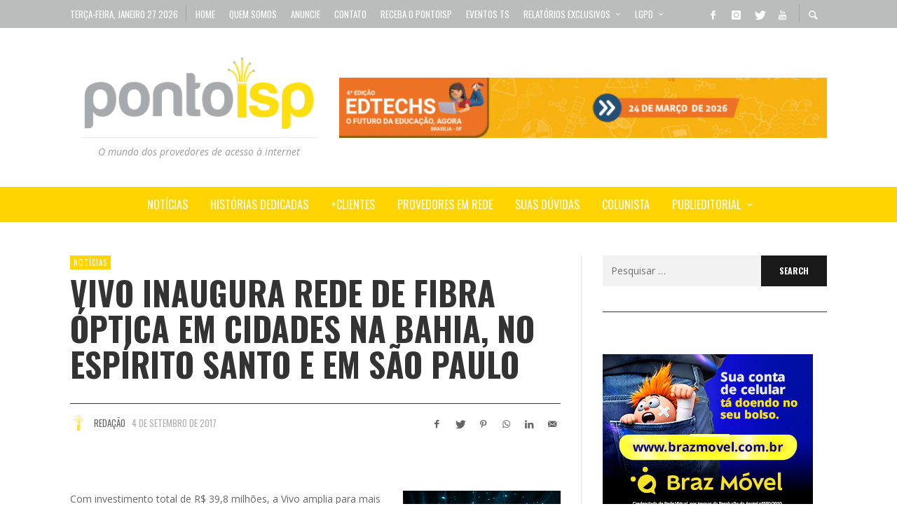

--- FILE ---
content_type: text/html; charset=UTF-8
request_url: https://www.pontoisp.com.br/vivo-inaugura-rede-de-fibra-optica-em-cidades-na-bahia-no-espirito-santo-e-em-sao-paulo/
body_size: 160516
content:
<!DOCTYPE html>
<html class="no-js"  itemscope itemtype="https://schema.org/Article"  lang="pt-BR">
	<head>
		<!-- Site Meta -->

<meta charset="UTF-8">

<link rel="pingback" href="https://www.pontoisp.com.br/xmlrpc.php">

<meta name="viewport" content="width=device-width,initial-scale=1.0,user-scalable=yes">

<!-- End Site Meta -->		
		<meta name='robots' content='index, follow, max-image-preview:large, max-snippet:-1, max-video-preview:-1' />
	<style>img:is([sizes="auto" i], [sizes^="auto," i]) { contain-intrinsic-size: 3000px 1500px }</style>
	<!-- Jetpack Site Verification Tags -->

	<!-- This site is optimized with the Yoast SEO plugin v24.3 - https://yoast.com/wordpress/plugins/seo/ -->
	<title>Vivo inaugura rede de fibra óptica em cidades na Bahia, no Espírito Santo e em São Paulo - Ponto ISP</title>
	<link rel="canonical" href="https://www.pontoisp.com.br/vivo-inaugura-rede-de-fibra-optica-em-cidades-na-bahia-no-espirito-santo-e-em-sao-paulo/" />
	<meta property="og:locale" content="pt_BR" />
	<meta property="og:type" content="article" />
	<meta property="og:title" content="Vivo inaugura rede de fibra óptica em cidades na Bahia, no Espírito Santo e em São Paulo - Ponto ISP" />
	<meta property="og:description" content="Municípios terão serviços de banda larga de até 300 Mbps e telefonia fixa da operadora, além da já existente rede móvel" />
	<meta property="og:url" content="https://www.pontoisp.com.br/vivo-inaugura-rede-de-fibra-optica-em-cidades-na-bahia-no-espirito-santo-e-em-sao-paulo/" />
	<meta property="og:site_name" content="Ponto ISP" />
	<meta property="article:publisher" content="https://pt-br.facebook.com/pontoisp" />
	<meta property="article:published_time" content="2017-09-04T15:35:00+00:00" />
	<meta property="og:image" content="https://www.pontoisp.com.br/wp-content/uploads/2017/06/Portal-PontoISP-shutterstock_-Toria_telefonia_fixa_fibra_otica_geral_abastrata.jpg" />
	<meta property="og:image:width" content="450" />
	<meta property="og:image:height" content="360" />
	<meta property="og:image:type" content="image/jpeg" />
	<meta name="author" content="Redação" />
	<meta name="twitter:card" content="summary_large_image" />
	<meta name="twitter:creator" content="@Ponto_ISP" />
	<meta name="twitter:site" content="@Ponto_ISP" />
	<meta name="twitter:label1" content="Escrito por" />
	<meta name="twitter:data1" content="Redação" />
	<meta name="twitter:label2" content="Est. tempo de leitura" />
	<meta name="twitter:data2" content="1 minuto" />
	<script type="application/ld+json" class="yoast-schema-graph">{"@context":"https://schema.org","@graph":[{"@type":"WebPage","@id":"https://www.pontoisp.com.br/vivo-inaugura-rede-de-fibra-optica-em-cidades-na-bahia-no-espirito-santo-e-em-sao-paulo/","url":"https://www.pontoisp.com.br/vivo-inaugura-rede-de-fibra-optica-em-cidades-na-bahia-no-espirito-santo-e-em-sao-paulo/","name":"Vivo inaugura rede de fibra óptica em cidades na Bahia, no Espírito Santo e em São Paulo - Ponto ISP","isPartOf":{"@id":"https://www.pontoisp.com.br/#website"},"primaryImageOfPage":{"@id":"https://www.pontoisp.com.br/vivo-inaugura-rede-de-fibra-optica-em-cidades-na-bahia-no-espirito-santo-e-em-sao-paulo/#primaryimage"},"image":{"@id":"https://www.pontoisp.com.br/vivo-inaugura-rede-de-fibra-optica-em-cidades-na-bahia-no-espirito-santo-e-em-sao-paulo/#primaryimage"},"thumbnailUrl":"https://www.pontoisp.com.br/wp-content/uploads/2017/06/Portal-PontoISP-shutterstock_-Toria_telefonia_fixa_fibra_otica_geral_abastrata.jpg","datePublished":"2017-09-04T15:35:00+00:00","dateModified":"2017-09-04T15:35:00+00:00","author":{"@id":"https://www.pontoisp.com.br/#/schema/person/7ea99a6f11009f46bdd55604099157c8"},"breadcrumb":{"@id":"https://www.pontoisp.com.br/vivo-inaugura-rede-de-fibra-optica-em-cidades-na-bahia-no-espirito-santo-e-em-sao-paulo/#breadcrumb"},"inLanguage":"pt-BR","potentialAction":[{"@type":"ReadAction","target":["https://www.pontoisp.com.br/vivo-inaugura-rede-de-fibra-optica-em-cidades-na-bahia-no-espirito-santo-e-em-sao-paulo/"]}]},{"@type":"ImageObject","inLanguage":"pt-BR","@id":"https://www.pontoisp.com.br/vivo-inaugura-rede-de-fibra-optica-em-cidades-na-bahia-no-espirito-santo-e-em-sao-paulo/#primaryimage","url":"https://www.pontoisp.com.br/wp-content/uploads/2017/06/Portal-PontoISP-shutterstock_-Toria_telefonia_fixa_fibra_otica_geral_abastrata.jpg","contentUrl":"https://www.pontoisp.com.br/wp-content/uploads/2017/06/Portal-PontoISP-shutterstock_-Toria_telefonia_fixa_fibra_otica_geral_abastrata.jpg","width":450,"height":360},{"@type":"BreadcrumbList","@id":"https://www.pontoisp.com.br/vivo-inaugura-rede-de-fibra-optica-em-cidades-na-bahia-no-espirito-santo-e-em-sao-paulo/#breadcrumb","itemListElement":[{"@type":"ListItem","position":1,"name":"Início","item":"https://www.pontoisp.com.br/"},{"@type":"ListItem","position":2,"name":"Vivo inaugura rede de fibra óptica em cidades na Bahia, no Espírito Santo e em São Paulo"}]},{"@type":"WebSite","@id":"https://www.pontoisp.com.br/#website","url":"https://www.pontoisp.com.br/","name":"Ponto ISP","description":"O mundo dos provedores de acesso à internet","potentialAction":[{"@type":"SearchAction","target":{"@type":"EntryPoint","urlTemplate":"https://www.pontoisp.com.br/?s={search_term_string}"},"query-input":{"@type":"PropertyValueSpecification","valueRequired":true,"valueName":"search_term_string"}}],"inLanguage":"pt-BR"},{"@type":"Person","@id":"https://www.pontoisp.com.br/#/schema/person/7ea99a6f11009f46bdd55604099157c8","name":"Redação","image":{"@type":"ImageObject","inLanguage":"pt-BR","@id":"https://www.pontoisp.com.br/#/schema/person/image/","url":"https://www.pontoisp.com.br/wp-content/uploads/2017/01/pontoispicon250px-150x150.png","contentUrl":"https://www.pontoisp.com.br/wp-content/uploads/2017/01/pontoispicon250px-150x150.png","caption":"Redação"},"url":"https://www.pontoisp.com.br/author/redacao/"}]}</script>
	<!-- / Yoast SEO plugin. -->


<link rel='dns-prefetch' href='//secure.gravatar.com' />
<link rel='dns-prefetch' href='//www.googletagmanager.com' />
<link rel='dns-prefetch' href='//stats.wp.com' />
<link rel='dns-prefetch' href='//fonts.googleapis.com' />
<link rel='dns-prefetch' href='//v0.wordpress.com' />
<link rel='preconnect' href='https://fonts.gstatic.com' crossorigin />
<link rel="alternate" type="application/rss+xml" title="Feed para Ponto ISP &raquo;" href="https://www.pontoisp.com.br/feed/" />
<link rel="alternate" type="application/rss+xml" title="Feed de comentários para Ponto ISP &raquo;" href="https://www.pontoisp.com.br/comments/feed/" />
<link rel="alternate" type="application/rss+xml" title="Feed de comentários para Ponto ISP &raquo; Vivo inaugura rede de fibra óptica em cidades na Bahia, no Espírito Santo e em São Paulo" href="https://www.pontoisp.com.br/vivo-inaugura-rede-de-fibra-optica-em-cidades-na-bahia-no-espirito-santo-e-em-sao-paulo/feed/" />
<script type="text/javascript">
/* <![CDATA[ */
window._wpemojiSettings = {"baseUrl":"https:\/\/s.w.org\/images\/core\/emoji\/15.0.3\/72x72\/","ext":".png","svgUrl":"https:\/\/s.w.org\/images\/core\/emoji\/15.0.3\/svg\/","svgExt":".svg","source":{"concatemoji":"https:\/\/www.pontoisp.com.br\/wp-includes\/js\/wp-emoji-release.min.js?ver=2937235ab5199d950b9399352e9473ed"}};
/*! This file is auto-generated */
!function(i,n){var o,s,e;function c(e){try{var t={supportTests:e,timestamp:(new Date).valueOf()};sessionStorage.setItem(o,JSON.stringify(t))}catch(e){}}function p(e,t,n){e.clearRect(0,0,e.canvas.width,e.canvas.height),e.fillText(t,0,0);var t=new Uint32Array(e.getImageData(0,0,e.canvas.width,e.canvas.height).data),r=(e.clearRect(0,0,e.canvas.width,e.canvas.height),e.fillText(n,0,0),new Uint32Array(e.getImageData(0,0,e.canvas.width,e.canvas.height).data));return t.every(function(e,t){return e===r[t]})}function u(e,t,n){switch(t){case"flag":return n(e,"\ud83c\udff3\ufe0f\u200d\u26a7\ufe0f","\ud83c\udff3\ufe0f\u200b\u26a7\ufe0f")?!1:!n(e,"\ud83c\uddfa\ud83c\uddf3","\ud83c\uddfa\u200b\ud83c\uddf3")&&!n(e,"\ud83c\udff4\udb40\udc67\udb40\udc62\udb40\udc65\udb40\udc6e\udb40\udc67\udb40\udc7f","\ud83c\udff4\u200b\udb40\udc67\u200b\udb40\udc62\u200b\udb40\udc65\u200b\udb40\udc6e\u200b\udb40\udc67\u200b\udb40\udc7f");case"emoji":return!n(e,"\ud83d\udc26\u200d\u2b1b","\ud83d\udc26\u200b\u2b1b")}return!1}function f(e,t,n){var r="undefined"!=typeof WorkerGlobalScope&&self instanceof WorkerGlobalScope?new OffscreenCanvas(300,150):i.createElement("canvas"),a=r.getContext("2d",{willReadFrequently:!0}),o=(a.textBaseline="top",a.font="600 32px Arial",{});return e.forEach(function(e){o[e]=t(a,e,n)}),o}function t(e){var t=i.createElement("script");t.src=e,t.defer=!0,i.head.appendChild(t)}"undefined"!=typeof Promise&&(o="wpEmojiSettingsSupports",s=["flag","emoji"],n.supports={everything:!0,everythingExceptFlag:!0},e=new Promise(function(e){i.addEventListener("DOMContentLoaded",e,{once:!0})}),new Promise(function(t){var n=function(){try{var e=JSON.parse(sessionStorage.getItem(o));if("object"==typeof e&&"number"==typeof e.timestamp&&(new Date).valueOf()<e.timestamp+604800&&"object"==typeof e.supportTests)return e.supportTests}catch(e){}return null}();if(!n){if("undefined"!=typeof Worker&&"undefined"!=typeof OffscreenCanvas&&"undefined"!=typeof URL&&URL.createObjectURL&&"undefined"!=typeof Blob)try{var e="postMessage("+f.toString()+"("+[JSON.stringify(s),u.toString(),p.toString()].join(",")+"));",r=new Blob([e],{type:"text/javascript"}),a=new Worker(URL.createObjectURL(r),{name:"wpTestEmojiSupports"});return void(a.onmessage=function(e){c(n=e.data),a.terminate(),t(n)})}catch(e){}c(n=f(s,u,p))}t(n)}).then(function(e){for(var t in e)n.supports[t]=e[t],n.supports.everything=n.supports.everything&&n.supports[t],"flag"!==t&&(n.supports.everythingExceptFlag=n.supports.everythingExceptFlag&&n.supports[t]);n.supports.everythingExceptFlag=n.supports.everythingExceptFlag&&!n.supports.flag,n.DOMReady=!1,n.readyCallback=function(){n.DOMReady=!0}}).then(function(){return e}).then(function(){var e;n.supports.everything||(n.readyCallback(),(e=n.source||{}).concatemoji?t(e.concatemoji):e.wpemoji&&e.twemoji&&(t(e.twemoji),t(e.wpemoji)))}))}((window,document),window._wpemojiSettings);
/* ]]> */
</script>
<link rel='stylesheet' id='jetpack_related-posts-css' href='https://www.pontoisp.com.br/wp-content/plugins/jetpack/modules/related-posts/related-posts.css?ver=20240116' type='text/css' media='all' />
<style id='wp-emoji-styles-inline-css' type='text/css'>

	img.wp-smiley, img.emoji {
		display: inline !important;
		border: none !important;
		box-shadow: none !important;
		height: 1em !important;
		width: 1em !important;
		margin: 0 0.07em !important;
		vertical-align: -0.1em !important;
		background: none !important;
		padding: 0 !important;
	}
</style>
<link rel='stylesheet' id='wp-block-library-css' href='https://www.pontoisp.com.br/wp-includes/css/dist/block-library/style.min.css?ver=2937235ab5199d950b9399352e9473ed' type='text/css' media='all' />
<link rel='stylesheet' id='mediaelement-css' href='https://www.pontoisp.com.br/wp-includes/js/mediaelement/mediaelementplayer-legacy.min.css?ver=4.2.17' type='text/css' media='all' />
<link rel='stylesheet' id='wp-mediaelement-css' href='https://www.pontoisp.com.br/wp-includes/js/mediaelement/wp-mediaelement.min.css?ver=2937235ab5199d950b9399352e9473ed' type='text/css' media='all' />
<style id='jetpack-sharing-buttons-style-inline-css' type='text/css'>
.jetpack-sharing-buttons__services-list{display:flex;flex-direction:row;flex-wrap:wrap;gap:0;list-style-type:none;margin:5px;padding:0}.jetpack-sharing-buttons__services-list.has-small-icon-size{font-size:12px}.jetpack-sharing-buttons__services-list.has-normal-icon-size{font-size:16px}.jetpack-sharing-buttons__services-list.has-large-icon-size{font-size:24px}.jetpack-sharing-buttons__services-list.has-huge-icon-size{font-size:36px}@media print{.jetpack-sharing-buttons__services-list{display:none!important}}.editor-styles-wrapper .wp-block-jetpack-sharing-buttons{gap:0;padding-inline-start:0}ul.jetpack-sharing-buttons__services-list.has-background{padding:1.25em 2.375em}
</style>
<style id='classic-theme-styles-inline-css' type='text/css'>
/*! This file is auto-generated */
.wp-block-button__link{color:#fff;background-color:#32373c;border-radius:9999px;box-shadow:none;text-decoration:none;padding:calc(.667em + 2px) calc(1.333em + 2px);font-size:1.125em}.wp-block-file__button{background:#32373c;color:#fff;text-decoration:none}
</style>
<style id='global-styles-inline-css' type='text/css'>
:root{--wp--preset--aspect-ratio--square: 1;--wp--preset--aspect-ratio--4-3: 4/3;--wp--preset--aspect-ratio--3-4: 3/4;--wp--preset--aspect-ratio--3-2: 3/2;--wp--preset--aspect-ratio--2-3: 2/3;--wp--preset--aspect-ratio--16-9: 16/9;--wp--preset--aspect-ratio--9-16: 9/16;--wp--preset--color--black: #000000;--wp--preset--color--cyan-bluish-gray: #abb8c3;--wp--preset--color--white: #ffffff;--wp--preset--color--pale-pink: #f78da7;--wp--preset--color--vivid-red: #cf2e2e;--wp--preset--color--luminous-vivid-orange: #ff6900;--wp--preset--color--luminous-vivid-amber: #fcb900;--wp--preset--color--light-green-cyan: #7bdcb5;--wp--preset--color--vivid-green-cyan: #00d084;--wp--preset--color--pale-cyan-blue: #8ed1fc;--wp--preset--color--vivid-cyan-blue: #0693e3;--wp--preset--color--vivid-purple: #9b51e0;--wp--preset--gradient--vivid-cyan-blue-to-vivid-purple: linear-gradient(135deg,rgba(6,147,227,1) 0%,rgb(155,81,224) 100%);--wp--preset--gradient--light-green-cyan-to-vivid-green-cyan: linear-gradient(135deg,rgb(122,220,180) 0%,rgb(0,208,130) 100%);--wp--preset--gradient--luminous-vivid-amber-to-luminous-vivid-orange: linear-gradient(135deg,rgba(252,185,0,1) 0%,rgba(255,105,0,1) 100%);--wp--preset--gradient--luminous-vivid-orange-to-vivid-red: linear-gradient(135deg,rgba(255,105,0,1) 0%,rgb(207,46,46) 100%);--wp--preset--gradient--very-light-gray-to-cyan-bluish-gray: linear-gradient(135deg,rgb(238,238,238) 0%,rgb(169,184,195) 100%);--wp--preset--gradient--cool-to-warm-spectrum: linear-gradient(135deg,rgb(74,234,220) 0%,rgb(151,120,209) 20%,rgb(207,42,186) 40%,rgb(238,44,130) 60%,rgb(251,105,98) 80%,rgb(254,248,76) 100%);--wp--preset--gradient--blush-light-purple: linear-gradient(135deg,rgb(255,206,236) 0%,rgb(152,150,240) 100%);--wp--preset--gradient--blush-bordeaux: linear-gradient(135deg,rgb(254,205,165) 0%,rgb(254,45,45) 50%,rgb(107,0,62) 100%);--wp--preset--gradient--luminous-dusk: linear-gradient(135deg,rgb(255,203,112) 0%,rgb(199,81,192) 50%,rgb(65,88,208) 100%);--wp--preset--gradient--pale-ocean: linear-gradient(135deg,rgb(255,245,203) 0%,rgb(182,227,212) 50%,rgb(51,167,181) 100%);--wp--preset--gradient--electric-grass: linear-gradient(135deg,rgb(202,248,128) 0%,rgb(113,206,126) 100%);--wp--preset--gradient--midnight: linear-gradient(135deg,rgb(2,3,129) 0%,rgb(40,116,252) 100%);--wp--preset--font-size--small: 13px;--wp--preset--font-size--medium: 20px;--wp--preset--font-size--large: 36px;--wp--preset--font-size--x-large: 42px;--wp--preset--spacing--20: 0.44rem;--wp--preset--spacing--30: 0.67rem;--wp--preset--spacing--40: 1rem;--wp--preset--spacing--50: 1.5rem;--wp--preset--spacing--60: 2.25rem;--wp--preset--spacing--70: 3.38rem;--wp--preset--spacing--80: 5.06rem;--wp--preset--shadow--natural: 6px 6px 9px rgba(0, 0, 0, 0.2);--wp--preset--shadow--deep: 12px 12px 50px rgba(0, 0, 0, 0.4);--wp--preset--shadow--sharp: 6px 6px 0px rgba(0, 0, 0, 0.2);--wp--preset--shadow--outlined: 6px 6px 0px -3px rgba(255, 255, 255, 1), 6px 6px rgba(0, 0, 0, 1);--wp--preset--shadow--crisp: 6px 6px 0px rgba(0, 0, 0, 1);}:where(.is-layout-flex){gap: 0.5em;}:where(.is-layout-grid){gap: 0.5em;}body .is-layout-flex{display: flex;}.is-layout-flex{flex-wrap: wrap;align-items: center;}.is-layout-flex > :is(*, div){margin: 0;}body .is-layout-grid{display: grid;}.is-layout-grid > :is(*, div){margin: 0;}:where(.wp-block-columns.is-layout-flex){gap: 2em;}:where(.wp-block-columns.is-layout-grid){gap: 2em;}:where(.wp-block-post-template.is-layout-flex){gap: 1.25em;}:where(.wp-block-post-template.is-layout-grid){gap: 1.25em;}.has-black-color{color: var(--wp--preset--color--black) !important;}.has-cyan-bluish-gray-color{color: var(--wp--preset--color--cyan-bluish-gray) !important;}.has-white-color{color: var(--wp--preset--color--white) !important;}.has-pale-pink-color{color: var(--wp--preset--color--pale-pink) !important;}.has-vivid-red-color{color: var(--wp--preset--color--vivid-red) !important;}.has-luminous-vivid-orange-color{color: var(--wp--preset--color--luminous-vivid-orange) !important;}.has-luminous-vivid-amber-color{color: var(--wp--preset--color--luminous-vivid-amber) !important;}.has-light-green-cyan-color{color: var(--wp--preset--color--light-green-cyan) !important;}.has-vivid-green-cyan-color{color: var(--wp--preset--color--vivid-green-cyan) !important;}.has-pale-cyan-blue-color{color: var(--wp--preset--color--pale-cyan-blue) !important;}.has-vivid-cyan-blue-color{color: var(--wp--preset--color--vivid-cyan-blue) !important;}.has-vivid-purple-color{color: var(--wp--preset--color--vivid-purple) !important;}.has-black-background-color{background-color: var(--wp--preset--color--black) !important;}.has-cyan-bluish-gray-background-color{background-color: var(--wp--preset--color--cyan-bluish-gray) !important;}.has-white-background-color{background-color: var(--wp--preset--color--white) !important;}.has-pale-pink-background-color{background-color: var(--wp--preset--color--pale-pink) !important;}.has-vivid-red-background-color{background-color: var(--wp--preset--color--vivid-red) !important;}.has-luminous-vivid-orange-background-color{background-color: var(--wp--preset--color--luminous-vivid-orange) !important;}.has-luminous-vivid-amber-background-color{background-color: var(--wp--preset--color--luminous-vivid-amber) !important;}.has-light-green-cyan-background-color{background-color: var(--wp--preset--color--light-green-cyan) !important;}.has-vivid-green-cyan-background-color{background-color: var(--wp--preset--color--vivid-green-cyan) !important;}.has-pale-cyan-blue-background-color{background-color: var(--wp--preset--color--pale-cyan-blue) !important;}.has-vivid-cyan-blue-background-color{background-color: var(--wp--preset--color--vivid-cyan-blue) !important;}.has-vivid-purple-background-color{background-color: var(--wp--preset--color--vivid-purple) !important;}.has-black-border-color{border-color: var(--wp--preset--color--black) !important;}.has-cyan-bluish-gray-border-color{border-color: var(--wp--preset--color--cyan-bluish-gray) !important;}.has-white-border-color{border-color: var(--wp--preset--color--white) !important;}.has-pale-pink-border-color{border-color: var(--wp--preset--color--pale-pink) !important;}.has-vivid-red-border-color{border-color: var(--wp--preset--color--vivid-red) !important;}.has-luminous-vivid-orange-border-color{border-color: var(--wp--preset--color--luminous-vivid-orange) !important;}.has-luminous-vivid-amber-border-color{border-color: var(--wp--preset--color--luminous-vivid-amber) !important;}.has-light-green-cyan-border-color{border-color: var(--wp--preset--color--light-green-cyan) !important;}.has-vivid-green-cyan-border-color{border-color: var(--wp--preset--color--vivid-green-cyan) !important;}.has-pale-cyan-blue-border-color{border-color: var(--wp--preset--color--pale-cyan-blue) !important;}.has-vivid-cyan-blue-border-color{border-color: var(--wp--preset--color--vivid-cyan-blue) !important;}.has-vivid-purple-border-color{border-color: var(--wp--preset--color--vivid-purple) !important;}.has-vivid-cyan-blue-to-vivid-purple-gradient-background{background: var(--wp--preset--gradient--vivid-cyan-blue-to-vivid-purple) !important;}.has-light-green-cyan-to-vivid-green-cyan-gradient-background{background: var(--wp--preset--gradient--light-green-cyan-to-vivid-green-cyan) !important;}.has-luminous-vivid-amber-to-luminous-vivid-orange-gradient-background{background: var(--wp--preset--gradient--luminous-vivid-amber-to-luminous-vivid-orange) !important;}.has-luminous-vivid-orange-to-vivid-red-gradient-background{background: var(--wp--preset--gradient--luminous-vivid-orange-to-vivid-red) !important;}.has-very-light-gray-to-cyan-bluish-gray-gradient-background{background: var(--wp--preset--gradient--very-light-gray-to-cyan-bluish-gray) !important;}.has-cool-to-warm-spectrum-gradient-background{background: var(--wp--preset--gradient--cool-to-warm-spectrum) !important;}.has-blush-light-purple-gradient-background{background: var(--wp--preset--gradient--blush-light-purple) !important;}.has-blush-bordeaux-gradient-background{background: var(--wp--preset--gradient--blush-bordeaux) !important;}.has-luminous-dusk-gradient-background{background: var(--wp--preset--gradient--luminous-dusk) !important;}.has-pale-ocean-gradient-background{background: var(--wp--preset--gradient--pale-ocean) !important;}.has-electric-grass-gradient-background{background: var(--wp--preset--gradient--electric-grass) !important;}.has-midnight-gradient-background{background: var(--wp--preset--gradient--midnight) !important;}.has-small-font-size{font-size: var(--wp--preset--font-size--small) !important;}.has-medium-font-size{font-size: var(--wp--preset--font-size--medium) !important;}.has-large-font-size{font-size: var(--wp--preset--font-size--large) !important;}.has-x-large-font-size{font-size: var(--wp--preset--font-size--x-large) !important;}
:where(.wp-block-post-template.is-layout-flex){gap: 1.25em;}:where(.wp-block-post-template.is-layout-grid){gap: 1.25em;}
:where(.wp-block-columns.is-layout-flex){gap: 2em;}:where(.wp-block-columns.is-layout-grid){gap: 2em;}
:root :where(.wp-block-pullquote){font-size: 1.5em;line-height: 1.6;}
</style>
<link rel='stylesheet' id='ppress-frontend-css' href='https://www.pontoisp.com.br/wp-content/plugins/wp-user-avatar/assets/css/frontend.min.css?ver=4.15.21' type='text/css' media='all' />
<link rel='stylesheet' id='ppress-flatpickr-css' href='https://www.pontoisp.com.br/wp-content/plugins/wp-user-avatar/assets/flatpickr/flatpickr.min.css?ver=4.15.21' type='text/css' media='all' />
<link rel='stylesheet' id='ppress-select2-css' href='https://www.pontoisp.com.br/wp-content/plugins/wp-user-avatar/assets/select2/select2.min.css?ver=2937235ab5199d950b9399352e9473ed' type='text/css' media='all' />
<link rel='stylesheet' id='social-icon-css' href='https://www.pontoisp.com.br/wp-content/themes/presso/font-icons/social-icons/css/zocial.css?ver=2937235ab5199d950b9399352e9473ed' type='text/css' media='all' />
<link rel='stylesheet' id='entypo-icon-css' href='https://www.pontoisp.com.br/wp-content/themes/presso/font-icons/entypo/css/entypo.css?ver=2937235ab5199d950b9399352e9473ed' type='text/css' media='all' />
<link rel='stylesheet' id='slick-css' href='https://www.pontoisp.com.br/wp-content/themes/presso/js/slick/slick.css?ver=2937235ab5199d950b9399352e9473ed' type='text/css' media='all' />
<link rel='stylesheet' id='slick-theme-css' href='https://www.pontoisp.com.br/wp-content/themes/presso/js/slick/slick-theme.css?ver=2937235ab5199d950b9399352e9473ed' type='text/css' media='all' />
<link rel='stylesheet' id='presso-css-theme-css' href='https://www.pontoisp.com.br/wp-content/themes/presso/style.css?ver=3.3.9' type='text/css' media='all' />
<style id='presso-css-theme-inline-css' type='text/css'>

		/* Color */
		.vw-hamburger-icon, .vw-hamburger-icon::before, .vw-hamburger-icon::after {
			background-color: #bbbbbb;
		}

		.vw-menu-main .main-menu-link span:before {
			background-color: #fff;
		}



		/* Header Font Family */

		.vw-title-area__post-meta,
		.vw-header-font-family,
		.vw-about-author__tagline,
		#wp-calendar thead,
		#wp-calendar tfoot,
		.vw-menu-main .sub-menu-link > span,
		.vw-menu-top,
		.vw-post-box__meta,
		.vw-pagination,
		.vw-page-links,
		.vw-categories,
		.vw-post-meta,
		.vw-category-list__count,
		nav.woocommerce-pagination {
			font-family: Oswald;
		}

		
		.button, input[type="button"], input[type="reset"], input[type="submit"], .vw-button,
		.woocommerce a.button, .woocommerce button.button, .woocommerce input.button, .woocommerce #respond input#submit,
		.woocommerce-page a.button, .woocommerce-page button.button, .woocommerce-page input.button, .woocommerce-page #respond input#submit,
		.widget_tag_cloud a,
		.vw-tagline,
		.vw-review__item-title,
		.vw-review__total,
		.vw-super-title,
		.vw-social-counter__count,
		.vw-tab-title,
		.wc-tabs {
			font-family: Oswald;
			font-weight: 700;
						font-style: ;
						letter-spacing: 0px;
			text-transform: uppercase;
		}


		/* Font size */
		@media (min-width: 992px) {
			.vw-about-author__name,
			.vw-related-posts__title,
			.vw-our-picks-posts__title,
			.vw-post-comments-title,
			.vw-comments-title {
		        font-size: 36px;
		    }
		}



		/* Border */
		body hr,
		body .widget + .widget,
		body .vw-main-post:not(:last-child), body .vw-about-author:not(:last-child), body .vw-related-posts:not(:last-child), body .vw-our-picks-posts:not(:last-child), body .vw-post-navigation:not(:last-child), body .vw-comments-area:not(:last-child), body .vw-post-footer-section-custom:not(:last-child) {
			border-color: #333;
			border-width: 1px;

					}

		body .vw-pagination,
		body .vwspc-section-post-box:not(:first-child) .vwspc-section-content > :first-child, body .vwspc-section-post-box-sidebar:not(:first-child) .vwspc-section-content > :first-child, body .vwspc-section-2-sidebars-section .widget:first-child, body .vwspc-section-3-sidebars-section .widget:first-child, body .vwspc-section-custom-section:not(:first-child) .vwspc-section-content > :first-child, body .vwspc-section:not(:first-child) body .vwspc-section-sidebar .widget:first-child {
			border-color: #333;
			border-width: 1px;

					}

		/* Mobile Logo */
		@media (max-width: 767px) {
			div.vw-header__logo {
				padding-top: 25px;
				padding-bottom: 25px;
				padding-left: 0;
				padding-right: 0;
			}
		}

		/* Accent */

		.vw-post-content a {
		  color: #ffd400;
		}

		/* Accent - Auto generated */
		.vw-footer-sidebar .widget-title, .vw-menu-mobile .menu-link:hover, .vw-404-box__hero-title, .vw-accordion .ui-state-hover span, .vw-404-text {
  color: #ffd400; }

.vw-post-content th, .vw-comment__content th, .no-touch button:hover, .no-touch input[type="button"]:hover, .no-touch input[type="reset"]:hover, .no-touch input[type="submit"]:hover, .no-touch .woocommerce a.button:hover, .no-touch .woocommerce button.button:hover, .no-touch .woocommerce input.button:hover, .no-touch .woocommerce #respond input#submit:hover, .no-touch .woocommerce-page a.button:hover, .no-touch .woocommerce-page button.button:hover, .no-touch .woocommerce-page input.button:hover, .no-touch .woocommerce-page #respond input#submit:hover, .no-touch .vw-button:hover, .vw-button--accent, .no-touch .vw-button--outline.vw-button:hover, .vw-top-bar .vw-social-icon:hover, .vw-title-area__nav-button:hover, .vw-menu-top .menu-item:hover, .vw-menu-main .menu-item:hover, .vw-menu-top .main-menu-link:hover, .vw-menu-main .main-menu-link:hover, .vw-pagination__links .page-numbers.current, .vw-post-box--block-d .vw-post-views, .vw-post-box--slide-1:hover .vw-post-box__read-more, .vw-categories a, .vw-page-links > span:not(:first-child), .vw-scroll-to-top, .vw-content-slider .slick-prev, .vw-content-slider .slick-next, .vw-dropcap-circle, .vw-dropcap-box, .vw-review--points .vw-review__item-score-bar, .vw-review--percentage .vw-review__item-score-bar, .vw-review-summary, .sk-folding-cube .sk-cube:before, #wp-calendar tbody td:hover, .widget_product_tag_cloud .tagcloud a:hover, .widget_tag_cloud .tagcloud a:hover, .vw-category-list__count, .widget #sb_instagram .sbi_follow_btn a {
  background-color: #ffd400; }
.vw-footer-sidebar .widget-title, .vw-menu-mobile .menu-link:hover, .vw-404-box__hero-title, .vw-accordion .ui-state-hover span, .vw-404-text {
		color: #ffd400; }

		.vw-post-content th, .vw-comment__content th, .no-touch button:hover, .no-touch input[type="button"]:hover, .no-touch input[type="reset"]:hover, .no-touch input[type="submit"]:hover, .no-touch .woocommerce a.button:hover, .no-touch .woocommerce button.button:hover, .no-touch .woocommerce input.button:hover, .no-touch .woocommerce #respond input#submit:hover, .no-touch .woocommerce-page a.button:hover, .no-touch .woocommerce-page button.button:hover, .no-touch .woocommerce-page input.button:hover, .no-touch .woocommerce-page #respond input#submit:hover, .no-touch .vw-button:hover, .vw-button--accent, .no-touch .vw-button--outline.vw-button:hover, .vw-top-bar .vw-social-icon:hover, .vw-title-area__nav-button:hover, .vw-menu-top .menu-item:hover, .vw-menu-main .menu-item:hover, .vw-menu-top .main-menu-link:hover, .vw-menu-main .main-menu-link:hover, .vw-pagination__links .page-numbers.current, .vw-post-box--block-d .vw-post-views, .vw-post-box--slide-1:hover .vw-post-box__read-more, .vw-categories a, .vw-page-links > span:not(:first-child), .vw-scroll-to-top, .vw-content-slider .slick-prev, .vw-content-slider .slick-next, .vw-dropcap-circle, .vw-dropcap-box, .vw-review--points .vw-review__item-score-bar, .vw-review--percentage .vw-review__item-score-bar, .vw-review-summary, .sk-folding-cube .sk-cube:before, #wp-calendar tbody td:hover, .widget_product_tag_cloud .tagcloud a:hover, .widget_tag_cloud .tagcloud a:hover, .vw-category-list__count, .widget #sb_instagram .sbi_follow_btn a {
		background-color: #ffd400; }

		
		
section-content > :first-child, .vwspc-section-post-box-sidebar:not(:first-child) .vwspc-section-content > :first-child, .vwspc-section-2-sidebars-section .widget:first-child, .vwspc-section-3-sidebars-section .widget:first-child, .vwspc-section-custom-section:not(:first-child) .vwspc-section-content > :first-child, .vwspc-section:not(:first-child) .vwspc-section-sidebar .widget:first-child {
    padding-top: 36px;
    border-top: 1px solid #333333!important;
    border-top-style: solid !important;
}

.vw-post-media--featured a, .vw-post-media--featured img {
    display: block;
    width: 0%!important;
}

.vw-floating-caption span {
	padding: 0px 0px!important;
	background: rgba(0, 0, 0, 0)!important;
	font-size: 0px!important;
}

.vw-cat-id-7052{background-color: #d52623 !important;}
.vw-cat-id-7085{background-color: #d52623 !important;}
.vw-cat-id-7084{background-color: #d52623 !important;}
.vw-cat-id-1802{background-color: #d52623 !important;}
.vw-cat-id-7053{background-color: #0092ca !important;}
.vw-cat-id-7054{background-color: #0092ca !important;}
</style>
<link rel='stylesheet' id='msl-main-css' href='https://www.pontoisp.com.br/wp-content/plugins/master-slider/public/assets/css/masterslider.main.css?ver=3.10.6' type='text/css' media='all' />
<link rel='stylesheet' id='msl-custom-css' href='https://www.pontoisp.com.br/wp-content/uploads/master-slider/custom.css?ver=64.2' type='text/css' media='all' />
<link rel="preload" as="style" href="https://fonts.googleapis.com/css?family=Oswald:200,300,400,500,600,700%7COpen%20Sans:300,400,500,600,700,800,300italic,400italic,500italic,600italic,700italic,800italic&#038;display=swap&#038;ver=1758687634" /><link rel="stylesheet" href="https://fonts.googleapis.com/css?family=Oswald:200,300,400,500,600,700%7COpen%20Sans:300,400,500,600,700,800,300italic,400italic,500italic,600italic,700italic,800italic&#038;display=swap&#038;ver=1758687634" media="print" onload="this.media='all'"><noscript><link rel="stylesheet" href="https://fonts.googleapis.com/css?family=Oswald:200,300,400,500,600,700%7COpen%20Sans:300,400,500,600,700,800,300italic,400italic,500italic,600italic,700italic,800italic&#038;display=swap&#038;ver=1758687634" /></noscript><link rel='stylesheet' id='sharedaddy-css' href='https://www.pontoisp.com.br/wp-content/plugins/jetpack/modules/sharedaddy/sharing.css?ver=14.2.1' type='text/css' media='all' />
<link rel='stylesheet' id='social-logos-css' href='https://www.pontoisp.com.br/wp-content/plugins/jetpack/_inc/social-logos/social-logos.min.css?ver=14.2.1' type='text/css' media='all' />
<script type="text/javascript" id="jetpack_related-posts-js-extra">
/* <![CDATA[ */
var related_posts_js_options = {"post_heading":"h4"};
/* ]]> */
</script>
<script type="text/javascript" src="https://www.pontoisp.com.br/wp-content/plugins/jetpack/_inc/build/related-posts/related-posts.min.js?ver=20240116" id="jetpack_related-posts-js"></script>
<script type="text/javascript" src="https://www.pontoisp.com.br/wp-includes/js/jquery/jquery.min.js?ver=3.7.1" id="jquery-core-js"></script>
<script type="text/javascript" src="https://www.pontoisp.com.br/wp-includes/js/jquery/jquery-migrate.min.js?ver=3.4.1" id="jquery-migrate-js"></script>
<script type="text/javascript" id="jquery-js-after">
/* <![CDATA[ */
jQuery(document).ready(function() {
	jQuery(".3336e95f1c4d6e41a115522ce30f4050").click(function() {
		jQuery.post(
			"https://www.pontoisp.com.br/wp-admin/admin-ajax.php", {
				"action": "quick_adsense_onpost_ad_click",
				"quick_adsense_onpost_ad_index": jQuery(this).attr("data-index"),
				"quick_adsense_nonce": "ca36be6400",
			}, function(response) { }
		);
	});
});
/* ]]> */
</script>
<script type="text/javascript" src="https://www.pontoisp.com.br/wp-content/plugins/wp-user-avatar/assets/flatpickr/flatpickr.min.js?ver=4.15.21" id="ppress-flatpickr-js"></script>
<script type="text/javascript" src="https://www.pontoisp.com.br/wp-content/plugins/wp-user-avatar/assets/select2/select2.min.js?ver=4.15.21" id="ppress-select2-js"></script>

<!-- Snippet da tag do Google (gtag.js) adicionado pelo Site Kit -->

<!-- Snippet do Google Analytics adicionado pelo Site Kit -->
<script type="text/javascript" src="https://www.googletagmanager.com/gtag/js?id=GT-K48FTP2" id="google_gtagjs-js" async></script>
<script type="text/javascript" id="google_gtagjs-js-after">
/* <![CDATA[ */
window.dataLayer = window.dataLayer || [];function gtag(){dataLayer.push(arguments);}
gtag("set","linker",{"domains":["www.pontoisp.com.br"]});
gtag("js", new Date());
gtag("set", "developer_id.dZTNiMT", true);
gtag("config", "GT-K48FTP2");
 window._googlesitekit = window._googlesitekit || {}; window._googlesitekit.throttledEvents = []; window._googlesitekit.gtagEvent = (name, data) => { var key = JSON.stringify( { name, data } ); if ( !! window._googlesitekit.throttledEvents[ key ] ) { return; } window._googlesitekit.throttledEvents[ key ] = true; setTimeout( () => { delete window._googlesitekit.throttledEvents[ key ]; }, 5 ); gtag( "event", name, { ...data, event_source: "site-kit" } ); } 
/* ]]> */
</script>

<!-- Fim do snippet da tag do Google (gtag.js) adicionado pelo Site Kit -->
<link rel="https://api.w.org/" href="https://www.pontoisp.com.br/wp-json/" /><link rel="alternate" title="JSON" type="application/json" href="https://www.pontoisp.com.br/wp-json/wp/v2/posts/2385" /><link rel="EditURI" type="application/rsd+xml" title="RSD" href="https://www.pontoisp.com.br/xmlrpc.php?rsd" />
<link rel="alternate" title="oEmbed (JSON)" type="application/json+oembed" href="https://www.pontoisp.com.br/wp-json/oembed/1.0/embed?url=https%3A%2F%2Fwww.pontoisp.com.br%2Fvivo-inaugura-rede-de-fibra-optica-em-cidades-na-bahia-no-espirito-santo-e-em-sao-paulo%2F" />
<link rel="alternate" title="oEmbed (XML)" type="text/xml+oembed" href="https://www.pontoisp.com.br/wp-json/oembed/1.0/embed?url=https%3A%2F%2Fwww.pontoisp.com.br%2Fvivo-inaugura-rede-de-fibra-optica-em-cidades-na-bahia-no-espirito-santo-e-em-sao-paulo%2F&#038;format=xml" />
<meta name="generator" content="Redux 4.5.6" /><meta name="generator" content="Site Kit by Google 1.145.0" /><script>var ms_grabbing_curosr = 'https://www.pontoisp.com.br/wp-content/plugins/master-slider/public/assets/css/common/grabbing.cur', ms_grab_curosr = 'https://www.pontoisp.com.br/wp-content/plugins/master-slider/public/assets/css/common/grab.cur';</script>
<meta name="generator" content="MasterSlider 3.10.6 - Responsive Touch Image Slider | avt.li/msf" />
	<style>img#wpstats{display:none}</style>
				<!-- Facebook Integration -->

		<meta property="og:site_name" content="Ponto ISP">

					<meta property="og:title" content="Vivo inaugura rede de fibra óptica em cidades na Bahia, no Espírito Santo e em São Paulo">
			<meta property="og:description" content="Municípios terão serviços de banda larga de até 300 Mbps e telefonia fixa da operadora, além da já existente rede móvel">
			<meta property="og:url" content="https://www.pontoisp.com.br/vivo-inaugura-rede-de-fibra-optica-em-cidades-na-bahia-no-espirito-santo-e-em-sao-paulo/"/>
						<meta property="og:image" content="https://www.pontoisp.com.br/wp-content/uploads/2017/06/Portal-PontoISP-shutterstock_-Toria_telefonia_fixa_fibra_otica_geral_abastrata.jpg" />
						
		
		<!-- End Facebook Integration -->
		<link rel="amphtml" href="https://www.pontoisp.com.br/vivo-inaugura-rede-de-fibra-optica-em-cidades-na-bahia-no-espirito-santo-e-em-sao-paulo/amp/"><link rel="icon" href="https://www.pontoisp.com.br/wp-content/uploads/2017/01/cropped-pontoispicon114px-32x32.png" sizes="32x32" />
<link rel="icon" href="https://www.pontoisp.com.br/wp-content/uploads/2017/01/cropped-pontoispicon114px-192x192.png" sizes="192x192" />
<link rel="apple-touch-icon" href="https://www.pontoisp.com.br/wp-content/uploads/2017/01/cropped-pontoispicon114px-180x180.png" />
<meta name="msapplication-TileImage" content="https://www.pontoisp.com.br/wp-content/uploads/2017/01/cropped-pontoispicon114px-270x270.png" />
		<style id="vw-custom-font" type="text/css">
						
					</style>
		<style id="presso_options-dynamic-css" title="dynamic-css" class="redux-options-output">.vw-content-area{background-color:#fff;}h1, h2, h3, h4, h5, h6, .vw-header-font,#wp-calendar caption,.vw-accordion-header-text,.vw-review-item-title,.vw-previous-link-page, .vw-next-link-page,.vw-quote,blockquote,.vw-comment__author,.widget_shopping_cart_content .mini_cart_item a:nth-child(2),.vw-post-content .vw-post-box__link{font-family:Oswald;text-transform:uppercase;letter-spacing:0px;font-weight:700;font-style:normal;color:#333;}h1{font-size:36px;}h2{font-size:30px;}h3{font-size:24px;}h4{font-size:18px;}h5{font-size:14px;}h6{font-size:12px;}body,cite,.vw-quote-cite{font-family:"Open Sans";font-weight:400;font-style:normal;color:#666;font-size:14px;}.vw-top-bar{font-family:Oswald;letter-spacing:0px;font-weight:400;font-style:normal;font-size:13px;}.widget-title{font-family:Oswald;letter-spacing:1px;font-weight:700;font-style:normal;color:#333;font-size:33px;}body .vwspc-section-title{font-family:Oswald;letter-spacing:1px;font-weight:700;font-style:normal;color:#333;font-size:33px;}.vw-super-title{font-size:13px;}.vw-post-box .vw-post-box__meta{font-size:11px;}.vw-categories{font-size:11px;}.vw-header__logo{padding-top:42px;padding-right:30px;padding-bottom:42px;padding-left:15px;}.vw-site-header__floating{padding-top:11px;padding-bottom:11px;}.vw-header{background:#ffffff;}.vw-header,.vw-header .vw-instant-search i{color:#bbbbbb;}.vw-top-bar{background:#bbbdbd;}.vw-top-bar{color:#ffffff;}.vw-menu-main .main-menu-link{font-family:Oswald;text-transform:uppercase;letter-spacing:0px;font-weight:400;font-style:normal;font-size:16px;}.vw-menu-main{background:#ffd400;}.vw-menu-main .main-menu-link{color:#fff;}.vw-menu-main .sub-menu-link{color:#2d2d2d;}.vw-menu-main .sub-menu-wrapper{background:#f7f7f7;}.vw-footer{background-color:#111111;}.vw-footer h1,.vw-footer h2,.vw-footer h3,.vw-footer h4,.vw-footer h5,.vw-footer h6{color:#fff;}.vw-footer .widget-title{color:#3facd6;}.vw-footer{color:#9a9a9a;}.vw-bottom-bar{background:#111;}.vw-bottom-bar{color:#f7f7f7;}</style>	</head>
	<body data-rsssl=1 id="site-top" class="post-template-default single single-post postid-2385 single-format-standard _masterslider _ms_version_3.10.6 vw-site--full-width vw-post-layout-right vw-enable-sticky-menu vw-enable-sticky-sidebar">

		<div class="vw-site">
			<div class="vw-header-area">
				<!-- Top Bar: Default -->
<div class="vw-top-bar vw-top-bar--default">

	<div class="container">
		<div class="vw-bar">
		
						<div class="vw-bar__placeholder vw-bar__placeholder--left vw-today-date">
				terça-feira, janeiro 27 2026			</div>
			
			<div class="vw-bar__placeholder vw-bar__placeholder--left">
				<!-- Top Menu -->
<nav class="vw-menu-top">
<ul id="menu-topo-menu" class="vw-menu vw-menu-type-text clearfix"><li id="menu-item-10" class="menu-item menu-item-type-custom menu-item-object-custom menu-item-10 menu-item-depth-0 main-menu-item vw-mega-item vw-mega-item--default"><a href="https://pontoisp.com.br/" class=" menu-link main-menu-link"><span>Home</span></a></li>
<li id="menu-item-28622" class="menu-item menu-item-type-custom menu-item-object-custom menu-item-28622 menu-item-depth-0 main-menu-item vw-mega-item vw-mega-item--default"><a href="https://telesintese.com.br/quem-somos/" class=" menu-link main-menu-link"><span>Quem Somos</span></a></li>
<li id="menu-item-28623" class="menu-item menu-item-type-custom menu-item-object-custom menu-item-28623 menu-item-depth-0 main-menu-item vw-mega-item vw-mega-item--default"><a href="https://telesintese.com.br/anuncie/" class=" menu-link main-menu-link"><span>anuncie</span></a></li>
<li id="menu-item-76" class="menu-item menu-item-type-post_type menu-item-object-page menu-item-76 menu-item-depth-0 main-menu-item vw-mega-item vw-mega-item--default"><a href="https://www.pontoisp.com.br/contato/" class=" menu-link main-menu-link"><span>contato</span></a></li>
<li id="menu-item-778" class="menu-item menu-item-type-post_type menu-item-object-page menu-item-778 menu-item-depth-0 main-menu-item vw-mega-item vw-mega-item--default"><a href="https://www.pontoisp.com.br/boletim/" class=" menu-link main-menu-link"><span>receba o PontoISP</span></a></li>
<li id="menu-item-7391" class="menu-item menu-item-type-custom menu-item-object-custom menu-item-7391 menu-item-depth-0 main-menu-item vw-mega-item vw-mega-item--default"><a href="https://eventos.telesintese.com.br/" class=" menu-link main-menu-link"><span>Eventos TS</span></a></li>
<li id="menu-item-11871" class="menu-item menu-item-type-custom menu-item-object-custom menu-item-has-children menu-item-11871 menu-item-depth-0 main-menu-item vw-mega-item vw-mega-item--default"><a href="https://eventos.telesintese.com.br/relatorios-exclusivos-tele-sintese/" class=" menu-link main-menu-link"><span>Relatórios Exclusivos</span></a><div class="sub-menu-wrapper">
<ul class="sub-menu">
	<li id="menu-item-11873" class="menu-item menu-item-type-custom menu-item-object-custom menu-item-11873 menu-item-depth-1 sub-menu-item"><a href="https://www.eventos.telesintese.com.br/wp-content/uploads/2020/12/anuario-telesintese-inovacao-2020.pdf" class=" menu-link sub-menu-link"><span>Anuário Tele.Síntese</span></a></li>
	<li id="menu-item-11872" class="menu-item menu-item-type-custom menu-item-object-custom menu-item-11872 menu-item-depth-1 sub-menu-item"><a href="https://eventos.telesintese.com.br/relatorio-exclusivo-tele-sintese-digital-money/" class=" menu-link sub-menu-link"><span>Digital Money Informe</span></a></li>
	<li id="menu-item-12092" class="menu-item menu-item-type-custom menu-item-object-custom menu-item-12092 menu-item-depth-1 sub-menu-item"><a href="https://eventos.telesintese.com.br/relatorio-exclusivo-isp-quem-e-quem/" class=" menu-link sub-menu-link"><span>ISP | Quem é quem</span></a></li>
	<li id="menu-item-14857" class="menu-item menu-item-type-custom menu-item-object-custom menu-item-14857 menu-item-depth-1 sub-menu-item"><a href="https://eventos.telesintese.com.br/relatorio-exclusivo-seguranca-digital/" class=" menu-link sub-menu-link"><span>Segurança Digital</span></a></li>
</ul>
</div>
</li>
<li id="menu-item-15887" class="menu-item menu-item-type-custom menu-item-object-custom menu-item-has-children menu-item-15887 menu-item-depth-0 main-menu-item vw-mega-item vw-mega-item--default"><a href="#" class=" menu-link main-menu-link"><span>LGPD</span></a><div class="sub-menu-wrapper">
<ul class="sub-menu">
	<li id="menu-item-15888" class="menu-item menu-item-type-post_type menu-item-object-page menu-item-privacy-policy menu-item-15888 menu-item-depth-1 sub-menu-item"><a rel="privacy-policy" href="https://www.pontoisp.com.br/politica-de-privacidade/" class=" menu-link sub-menu-link"><span>Política de Privacidade</span></a></li>
	<li id="menu-item-15889" class="menu-item menu-item-type-post_type menu-item-object-page menu-item-15889 menu-item-depth-1 sub-menu-item"><a href="https://www.pontoisp.com.br/termos-de-uso/" class=" menu-link sub-menu-link"><span>Termos de Uso</span></a></li>
</ul>
</div>
</li>
</ul></nav>
<!-- End Top Menu -->			</div>
			
			<div class="vw-bar__placeholder vw-bar__placeholder--right">
				<span class="vw-site-social-links vw-social-icons">		<a class="vw-social-icon vw-icon-social-facebook vw-social-icon--medium" rel="author" href="https://pt-br.facebook.com/pontoisp" title="Facebook" target="_blank">
			<i class="vw-icon icon-social-facebook"></i>
			<span class="vw-social-icon__label">Facebook</span>
		</a>
				<a class="vw-social-icon vw-icon-social-instagram vw-social-icon--medium" rel="author" href="https://www.instagram.com/pontoisp/" title="Instagram" target="_blank">
			<i class="vw-icon icon-social-instagram"></i>
			<span class="vw-social-icon__label">Instagram</span>
		</a>
				<a class="vw-social-icon vw-icon-social-twitter vw-social-icon--medium" rel="author" href="https://twitter.com/Ponto_ISP" title="Twitter" target="_blank">
			<i class="vw-icon icon-social-twitter"></i>
			<span class="vw-social-icon__label">Twitter</span>
		</a>
				<a class="vw-social-icon vw-icon-social-youtube vw-social-icon--medium" rel="author" href="https://www.youtube.com/channel/UC7jWrI9zqTvZnHTm2i3ybGQ" title="Youtube" target="_blank">
			<i class="vw-icon icon-social-youtube"></i>
			<span class="vw-social-icon__label">Youtube</span>
		</a>
		</span>
							<div class="vw-instant-search">
				<a class="vw-instant-search__button" href="https://www.pontoisp.com.br/search/"><i class="vw-icon icon-entypo-search"></i></a>
			</div>
					</div>

		</div>
	</div>

</div>
<!-- End Top Bar -->
				<!-- Site Header : Left Aligned Logo -->
<header class="vw-header vw-header--left"  itemscope itemtype="https://schema.org/WPHeader" >
	
		<div class="vw-header__inner">

			<div class="vw-header__main-container vw-bar container">

				<div class="vw-header__logo vw-bar__placeholder vw-bar__placeholder--left">
					
					
<!-- Logo -->
<div class="vw-logo"  itemscope itemtype="https://schema.org/Organization" >
	
	<a class="vw-logo__link" href="https://www.pontoisp.com.br/"  itemprop="url" >

					
			<img class="vw-logo__image" src="https://www.pontoisp.com.br/wp-content/uploads/2020/10/Logo-FB_branco.png" srcset="https://www.pontoisp.com.br/wp-content/uploads/2020/10/Logo-FB_branco.png 2x" width="354" height="107" alt="Ponto ISP"  itemprop="logo" >

		
					<p class="vw-logo__tagline"  itemprop="description" >O mundo dos provedores de acesso à internet</p>
		
	</a>

</div>
<!-- End Logo -->
					<div class="vw-mobile-nav-button">
	<button class="hamburger hamburger--spin" type="button">
		<span class="hamburger-box">
			<span class="hamburger-inner"></span>
		</span>
	</button>
</div>					
				</div>


								<div class="vw-header__ads vw-bar__placeholder vw-bar__placeholder--right"><!-- Connectoway 07/07/25 a 07/01/26  -->
<script type='text/javascript'><!--//<![CDATA[
   document.MAX_ct0 = unescape('INSERT_ENCODED_CLICKURL_HERE');

   var m3_u = (location.protocol=='https:'?'https://mkt.momentoeditorial.com.br/revive/www/delivery/ajs.php':'http://mkt.momentoeditorial.com.br/revive/www/delivery/ajs.php');
   var m3_r = Math.floor(Math.random()*99999999999);
   if (!document.MAX_used) document.MAX_used = ',';
   document.write ("<scr"+"ipt type='text/javascript' src='"+m3_u);
   document.write ("?zoneid=122");
   document.write ('&amp;cb=' + m3_r);
   if (document.MAX_used != ',') document.write ("&amp;exclude=" + document.MAX_used);
   document.write (document.charset ? '&amp;charset='+document.charset : (document.characterSet ? '&amp;charset='+document.characterSet : ''));
   document.write ("&amp;loc=" + escape(window.location));
   if (document.referrer) document.write ("&amp;referer=" + escape(document.referrer));
   if (document.context) document.write ("&context=" + escape(document.context));
   if ((typeof(document.MAX_ct0) != 'undefined') && (document.MAX_ct0.substring(0,4) == 'http')) {
       document.write ("&amp;ct0=" + escape(document.MAX_ct0));
   }
   if (document.mmm_fo) document.write ("&amp;mmm_fo=1");
   document.write ("'><\/scr"+"ipt>");
//]]>--></script><noscript><a href='http://mkt.momentoeditorial.com.br/revive/www/delivery/ck.php?n=ac9755ee&amp;cb=INSERT_RANDOM_NUMBER_HERE' target='_blank'><img src='https://mkt.momentoeditorial.com.br/revive/www/delivery/avw.php?zoneid=122&amp;cb=INSERT_RANDOM_NUMBER_HERE&amp;n=ac9755ee&amp;ct0=INSERT_ENCODED_CLICKURL_HERE' border='0' alt='' /></a></noscript></div>
				
			</div>

			<div class="vw-header__main-menu vw-sticky-menu">
				<!-- Main Menu -->
<nav class="vw-menu-main"  itemscope itemtype="https://schema.org/SiteNavigationElement" >

	<ul id="menu-main-menu" class="vw-menu vw-menu-type-mega"><li id="menu-item-13" class="menu-item menu-item-type-taxonomy menu-item-object-category current-post-ancestor current-menu-parent current-post-parent menu-item-13 menu-item-depth-0 main-menu-item vw-mega-item vw-mega-item--default"><a href="https://www.pontoisp.com.br/category/noticia/" class=" menu-link main-menu-link"><span>Notícias</span></a></li>
<li id="menu-item-74" class="menu-item menu-item-type-taxonomy menu-item-object-category menu-item-74 menu-item-depth-0 main-menu-item vw-mega-item vw-mega-item--default"><a href="https://www.pontoisp.com.br/category/noticia/historias-dedicadas/" class=" menu-link main-menu-link"><span>Histórias dedicadas</span></a></li>
<li id="menu-item-16" class="menu-item menu-item-type-taxonomy menu-item-object-category menu-item-16 menu-item-depth-0 main-menu-item vw-mega-item vw-mega-item--default"><a href="https://www.pontoisp.com.br/category/noticia/clientes/" class=" menu-link main-menu-link"><span>+Clientes</span></a></li>
<li id="menu-item-14" class="menu-item menu-item-type-taxonomy menu-item-object-category menu-item-14 menu-item-depth-0 main-menu-item vw-mega-item vw-mega-item--default"><a href="https://www.pontoisp.com.br/category/noticia/provedores-em-rede/" class=" menu-link main-menu-link"><span>Provedores em rede</span></a></li>
<li id="menu-item-15" class="menu-item menu-item-type-taxonomy menu-item-object-category menu-item-15 menu-item-depth-0 main-menu-item vw-mega-item vw-mega-item--default"><a href="https://www.pontoisp.com.br/category/noticia/suas-duvidas/" class=" menu-link main-menu-link"><span>Suas dúvidas</span></a></li>
<li id="menu-item-7381" class="menu-item menu-item-type-taxonomy menu-item-object-category menu-item-7381 menu-item-depth-0 main-menu-item vw-mega-item vw-mega-item--default"><a href="https://www.pontoisp.com.br/category/colunista/" class=" menu-link main-menu-link"><span>Colunista</span></a></li>
<li id="menu-item-7382" class="menu-item menu-item-type-post_type menu-item-object-page menu-item-has-children menu-item-7382 menu-item-depth-0 main-menu-item vw-mega-item vw-mega-item--default"><a href="https://www.pontoisp.com.br/publieditorial/" class=" menu-link main-menu-link"><span>Publieditorial</span></a><div class="sub-menu-wrapper">
<ul class="sub-menu">
	<li id="menu-item-20089" class="menu-item menu-item-type-custom menu-item-object-custom menu-item-20089 menu-item-depth-1 sub-menu-item"><a href="https://www.pontoisp.com.br/category/destaque-da-editora/" class=" menu-link sub-menu-link"><span>Destaque da Editora</span></a></li>
</ul>
</div>
</li>
 </ul>			
</nav>
<!-- End Main Menu -->			</div>

		</div>

</header>
<!-- End Site Header -->			</div>
			
			

<div class="vw-content-area clearfix vw-content-area--right-sidebar">
	<div class="container">
		<div class="row">

			<main class="vw-content-main" role="main"  itemprop="mainContentOfPage" >

				
					
					
						<article class="vw-main-post post-2385 post type-post status-publish format-standard has-post-thumbnail hentry category-noticia tag-banda-larga tag-vivo">
						
							<header class="vw-post-header">

								<div class="vw-categories"><a class=" vw-cat-id-5" href="https://www.pontoisp.com.br/category/noticia/" title="View all posts in Notícias" rel="category">Notícias</a></div>								
								<h1 class="vw-post-title"  itemprop="headline" >Vivo inaugura rede de fibra óptica em cidades na Bahia, no Espírito Santo e em São Paulo</h1>
								
								
								<hr>

								<div class="vw-post-meta vw-bar vw-bar--sm">
									<div class="vw-bar__placeholder vw-bar__placeholder--left">
												<span class="vw-post-author"  itemprop="author" >

			<a class="vw-avatar" href="https://www.pontoisp.com.br/author/redacao/" title="Posts by Redação"><img data-del="avatar" alt="Redação" src='https://www.pontoisp.com.br/wp-content/uploads/2017/01/pontoispicon250px-80x80.png' class='avatar pp-user-avatar avatar-24 photo ' height='24' width='24' /></a>
			<a class="vw-post-author__name" href="https://www.pontoisp.com.br/author/redacao/" title="Posts by Redação" rel="author"  itemprop="name" >Redação</a>

		</span>
												<a href="https://www.pontoisp.com.br/vivo-inaugura-rede-de-fibra-optica-em-cidades-na-bahia-no-espirito-santo-e-em-sao-paulo/" class="vw-post-date updated" title="Permalink to Vivo inaugura rede de fibra óptica em cidades na Bahia, no Espírito Santo e em São Paulo" rel="bookmark"><time  itemprop="datePublished"  datetime="2017-09-04T12:35:00-03:00">4 de setembro de 2017</time></a>																			</div>

									<div class="vw-bar__placeholder vw-bar__placeholder--right">
												<div class="vw-post-share">
			<a class="vw-post-share__link vw-post-share__link--facebook" href="https://www.facebook.com/sharer.php?u=https://www.pontoisp.com.br/vivo-inaugura-rede-de-fibra-optica-em-cidades-na-bahia-no-espirito-santo-e-em-sao-paulo/"><i class="vw-icon icon-social-facebook"></i></a>
			<a class="vw-post-share__link vw-post-share__link--twitter" href="https://twitter.com/intent/tweet?text=Vivo%20inaugura%20rede%20de%20fibra%20óptica%20em%20cidades%20na%20Bahia,%20no%20Espírito%20Santo%20e%20em%20São%20Paulo%20-%20https://www.pontoisp.com.br/vivo-inaugura-rede-de-fibra-optica-em-cidades-na-bahia-no-espirito-santo-e-em-sao-paulo/"><i class="vw-icon icon-social-twitter"></i></a>
			<a class="vw-post-share__link vw-post-share__link--pinterest" href="https://pinterest.com/pin/create/button/?url=https://www.pontoisp.com.br/vivo-inaugura-rede-de-fibra-optica-em-cidades-na-bahia-no-espirito-santo-e-em-sao-paulo/&#038;media=https://www.pontoisp.com.br/wp-content/uploads/2017/06/Portal-PontoISP-shutterstock_-Toria_telefonia_fixa_fibra_otica_geral_abastrata.jpg&#038;description=Vivo%20inaugura%20rede%20de%20fibra%20óptica%20em%20cidades%20na%20Bahia,%20no%20Espírito%20Santo%20e%20em%20São%20Paulo"><i class="vw-icon icon-social-pinterest"></i></a>
			<a class="vw-post-share__link vw-post-share__link--whatsapp" href="https://wa.me/whatsappphonenumber/?text=Vivo%20inaugura%20rede%20de%20fibra%20óptica%20em%20cidades%20na%20Bahia,%20no%20Espírito%20Santo%20e%20em%20São%20Paulo%20-%20https://www.pontoisp.com.br/vivo-inaugura-rede-de-fibra-optica-em-cidades-na-bahia-no-espirito-santo-e-em-sao-paulo/"><i class="vw-icon icon-social-whatsapp"></i></a>
			<a class="vw-post-share__link vw-post-share__link--linkedin" href="https://www.linkedin.com/cws/share?url=https://www.pontoisp.com.br/vivo-inaugura-rede-de-fibra-optica-em-cidades-na-bahia-no-espirito-santo-e-em-sao-paulo/"><i class="vw-icon icon-social-linkedin"></i></a>
			<a class="vw-post-share__link vw-post-share__link--email" href="mailto:?subject=Vivo inaugura rede de fibra óptica em cidades na Bahia, no Espírito Santo e em São Paulo&amp;body=Checkout+this+url+https%3A%2F%2Fwww.pontoisp.com.br%2Fvivo-inaugura-rede-de-fibra-optica-em-cidades-na-bahia-no-espirito-santo-e-em-sao-paulo%2F"><i class="vw-icon icon-social-email"></i></a>
		</div>
											</div>
								</div>

							</header>
							
										<figure class="vw-post-media vw-post-media--featured "  itemprop="image"  itemscope itemtype="https://schema.org/ImageObject" >

				<a class="" href="https://www.pontoisp.com.br/wp-content/uploads/2017/06/Portal-PontoISP-shutterstock_-Toria_telefonia_fixa_fibra_otica_geral_abastrata.jpg" title="Vivo inaugura rede de fibra óptica em cidades na Bahia, no Espírito Santo e em São Paulo" rel="bookmark"  itemprop="image" >
					<img width="450" height="360" src="https://www.pontoisp.com.br/wp-content/uploads/2017/06/Portal-PontoISP-shutterstock_-Toria_telefonia_fixa_fibra_otica_geral_abastrata.jpg" class="attachment-presso_thumbnail_full_width wp-post-image" alt="" itemprop="image" decoding="async" fetchpriority="high" srcset="https://www.pontoisp.com.br/wp-content/uploads/2017/06/Portal-PontoISP-shutterstock_-Toria_telefonia_fixa_fibra_otica_geral_abastrata.jpg 450w, https://www.pontoisp.com.br/wp-content/uploads/2017/06/Portal-PontoISP-shutterstock_-Toria_telefonia_fixa_fibra_otica_geral_abastrata-300x240.jpg 300w" sizes="(max-width: 450px) 100vw, 450px" data-attachment-id="1760" data-permalink="https://www.pontoisp.com.br/fibra-avanca-pelo-interior-do-amazonas/portal-pontoisp-shutterstock_-toria_telefonia_fixa_fibra_otica_geral_abastrata/" data-orig-file="https://www.pontoisp.com.br/wp-content/uploads/2017/06/Portal-PontoISP-shutterstock_-Toria_telefonia_fixa_fibra_otica_geral_abastrata.jpg" data-orig-size="450,360" data-comments-opened="1" data-image-meta="{&quot;aperture&quot;:&quot;0&quot;,&quot;credit&quot;:&quot;&quot;,&quot;camera&quot;:&quot;&quot;,&quot;caption&quot;:&quot;&quot;,&quot;created_timestamp&quot;:&quot;0&quot;,&quot;copyright&quot;:&quot;&quot;,&quot;focal_length&quot;:&quot;0&quot;,&quot;iso&quot;:&quot;0&quot;,&quot;shutter_speed&quot;:&quot;0&quot;,&quot;title&quot;:&quot;&quot;,&quot;orientation&quot;:&quot;0&quot;}" data-image-title="Portal-PontoISP-shutterstock_-Toria_telefonia_fixa_fibra_otica_geral_abastrata" data-image-description="" data-image-caption="" data-medium-file="https://www.pontoisp.com.br/wp-content/uploads/2017/06/Portal-PontoISP-shutterstock_-Toria_telefonia_fixa_fibra_otica_geral_abastrata-300x240.jpg" data-large-file="https://www.pontoisp.com.br/wp-content/uploads/2017/06/Portal-PontoISP-shutterstock_-Toria_telefonia_fixa_fibra_otica_geral_abastrata.jpg" />				</a>

				
			</figure>
			
							<div class="vw-post-content clearfix"  itemprop="articleBody" ><p><img decoding="async" data-attachment-id="1760" data-permalink="https://www.pontoisp.com.br/fibra-avanca-pelo-interior-do-amazonas/portal-pontoisp-shutterstock_-toria_telefonia_fixa_fibra_otica_geral_abastrata/" data-orig-file="https://www.pontoisp.com.br/wp-content/uploads/2017/06/Portal-PontoISP-shutterstock_-Toria_telefonia_fixa_fibra_otica_geral_abastrata.jpg" data-orig-size="450,360" data-comments-opened="1" data-image-meta="{&quot;aperture&quot;:&quot;0&quot;,&quot;credit&quot;:&quot;&quot;,&quot;camera&quot;:&quot;&quot;,&quot;caption&quot;:&quot;&quot;,&quot;created_timestamp&quot;:&quot;0&quot;,&quot;copyright&quot;:&quot;&quot;,&quot;focal_length&quot;:&quot;0&quot;,&quot;iso&quot;:&quot;0&quot;,&quot;shutter_speed&quot;:&quot;0&quot;,&quot;title&quot;:&quot;&quot;,&quot;orientation&quot;:&quot;0&quot;}" data-image-title="Portal-PontoISP-shutterstock_-Toria_telefonia_fixa_fibra_otica_geral_abastrata" data-image-description="" data-image-caption="" data-medium-file="https://www.pontoisp.com.br/wp-content/uploads/2017/06/Portal-PontoISP-shutterstock_-Toria_telefonia_fixa_fibra_otica_geral_abastrata-300x240.jpg" data-large-file="https://www.pontoisp.com.br/wp-content/uploads/2017/06/Portal-PontoISP-shutterstock_-Toria_telefonia_fixa_fibra_otica_geral_abastrata.jpg" class=" wp-image-1760 alignright" src="https://www.pontoisp.com.br/wp-content/uploads/2017/06/Portal-PontoISP-shutterstock_-Toria_telefonia_fixa_fibra_otica_geral_abastrata-300x240.jpg" alt="" width="225" height="180" srcset="https://www.pontoisp.com.br/wp-content/uploads/2017/06/Portal-PontoISP-shutterstock_-Toria_telefonia_fixa_fibra_otica_geral_abastrata-300x240.jpg 300w, https://www.pontoisp.com.br/wp-content/uploads/2017/06/Portal-PontoISP-shutterstock_-Toria_telefonia_fixa_fibra_otica_geral_abastrata.jpg 450w" sizes="(max-width: 225px) 100vw, 225px" />Com investimento total de R$ 39,8 milhões, a Vivo amplia para mais três cidades do Brasil sua rede de fibra óptica. A operação da empresa atenderá Itabuna (BA), Guarapari (ES) e Botucatu (SP), com cobertura para aproximadamente 76,5 mil domicílios e 39 mil empresas.</p>
<p>Com esses lançamentos, a Vivo passa a contar com FTTH (Fiber-to-the-Home) em 49 cidades no Estado de São Paulo e um total de 105 municípios em todo o país.</p>
<p>A operadora vai oferecer aos clientes residenciais planos de banda larga com velocidades de até 300 Mbps e telefonia fixa com planos ilimitados. Para os clientes corporativos, o portfólio – que atende empresas de todos os portes – além da banda larga de até 300 Mbps, há serviços de telefonia fixa básica e avançada, acesso dedicado à internet, soluções de TI como informática, segurança gerenciada e cloud computing como back up na nuvem.</p>
<p>Como oferta de lançamento, os clientes corporativos terão disponíveis pacotes de Vivo Fibra e Vivo Fixo com condições especiais na portabilidade para contratação a partir de 50 Mbps. (<em>Com assessoria de imprensa</em>)</p>

<div style="font-size: 0px; height: 0px; line-height: 0px; margin: 0; padding: 0; clear: both;"></div><div class="sharedaddy sd-sharing-enabled"><div class="robots-nocontent sd-block sd-social sd-social-icon sd-sharing"><h3 class="sd-title">Compartilhe isso:</h3><div class="sd-content"><ul><li class="share-twitter"><a rel="nofollow noopener noreferrer" data-shared="sharing-twitter-2385" class="share-twitter sd-button share-icon no-text" href="https://www.pontoisp.com.br/vivo-inaugura-rede-de-fibra-optica-em-cidades-na-bahia-no-espirito-santo-e-em-sao-paulo/?share=twitter" target="_blank" title="Clique para compartilhar no Twitter" ><span></span><span class="sharing-screen-reader-text">Clique para compartilhar no Twitter(abre em nova janela)</span></a></li><li class="share-facebook"><a rel="nofollow noopener noreferrer" data-shared="sharing-facebook-2385" class="share-facebook sd-button share-icon no-text" href="https://www.pontoisp.com.br/vivo-inaugura-rede-de-fibra-optica-em-cidades-na-bahia-no-espirito-santo-e-em-sao-paulo/?share=facebook" target="_blank" title="Clique para compartilhar no Facebook" ><span></span><span class="sharing-screen-reader-text">Clique para compartilhar no Facebook(abre em nova janela)</span></a></li><li class="share-telegram"><a rel="nofollow noopener noreferrer" data-shared="" class="share-telegram sd-button share-icon no-text" href="https://www.pontoisp.com.br/vivo-inaugura-rede-de-fibra-optica-em-cidades-na-bahia-no-espirito-santo-e-em-sao-paulo/?share=telegram" target="_blank" title="Clique para compartilhar no Telegram" ><span></span><span class="sharing-screen-reader-text">Clique para compartilhar no Telegram(abre em nova janela)</span></a></li><li class="share-jetpack-whatsapp"><a rel="nofollow noopener noreferrer" data-shared="" class="share-jetpack-whatsapp sd-button share-icon no-text" href="https://www.pontoisp.com.br/vivo-inaugura-rede-de-fibra-optica-em-cidades-na-bahia-no-espirito-santo-e-em-sao-paulo/?share=jetpack-whatsapp" target="_blank" title="Clique para compartilhar no WhatsApp" ><span></span><span class="sharing-screen-reader-text">Clique para compartilhar no WhatsApp(abre em nova janela)</span></a></li><li class="share-linkedin"><a rel="nofollow noopener noreferrer" data-shared="sharing-linkedin-2385" class="share-linkedin sd-button share-icon no-text" href="https://www.pontoisp.com.br/vivo-inaugura-rede-de-fibra-optica-em-cidades-na-bahia-no-espirito-santo-e-em-sao-paulo/?share=linkedin" target="_blank" title="Clique para compartilhar no LinkedIn" ><span></span><span class="sharing-screen-reader-text">Clique para compartilhar no LinkedIn(abre em nova janela)</span></a></li><li class="share-print"><a rel="nofollow noopener noreferrer" data-shared="" class="share-print sd-button share-icon no-text" href="https://www.pontoisp.com.br/vivo-inaugura-rede-de-fibra-optica-em-cidades-na-bahia-no-espirito-santo-e-em-sao-paulo/#print" target="_blank" title="Clique para imprimir" ><span></span><span class="sharing-screen-reader-text">Clique para imprimir(abre em nova janela)</span></a></li><li class="share-end"></li></ul></div></div></div>
<div id='jp-relatedposts' class='jp-relatedposts' >
	<h3 class="jp-relatedposts-headline"><em>Relacionado</em></h3>
</div></div>

							<footer class="vw-post-footer clearfix"><div class="vw-tags"><span class="vw-tags__title vw-header-font"><i class="vw-icon icon-entypo-tag"></i></span> <a href="https://www.pontoisp.com.br/tag/banda-larga/" rel="tag">banda larga</a><a href="https://www.pontoisp.com.br/tag/vivo/" rel="tag">Vivo</a></div></footer>

							<meta itemprop="datePublished" content="2017-09-04T12:35:00-03:00"/><meta itemprop="dateModified" content="2017-09-04T12:35:00-03:00"/><meta itemprop="author" content="Redação"/><meta itemprop="interactionCount" content="UserComments:1"/>		<div itemprop="publisher" itemscope itemtype="https://schema.org/Organization">
									<div itemprop="logo" itemscope itemtype="https://schema.org/ImageObject">
				<meta itemprop="url" content="https://www.pontoisp.com.br/wp-content/uploads/2020/10/Logo-FB_branco.png">
				<meta itemprop="width" content="354">
				<meta itemprop="height" content="107">
			</div>
						<meta itemprop="name" content="Ponto ISP">
		</div>
					<meta content="" itemscope itemprop="mainEntityOfPage"  itemType="https://schema.org/WebPage" itemid="https://www.pontoisp.com.br/vivo-inaugura-rede-de-fibra-optica-em-cidades-na-bahia-no-espirito-santo-e-em-sao-paulo/"/>
						<div itemprop='image' itemscope='itemscope' itemtype='https://schema.org/ImageObject'>
				<meta itemprop='url' content='https://www.pontoisp.com.br/wp-content/uploads/2017/06/Portal-PontoISP-shutterstock_-Toria_telefonia_fixa_fibra_otica_geral_abastrata.jpg'/>
				<meta itemprop='width' content='450'/>
				<meta itemprop='height' content='360'/>
			</div>
			
						</article><!-- #post-## -->

					
					
					<div class="vw-post-navigation clearfix">
				<a class="vw-post-navigation__previous clearfix" href="https://www.pontoisp.com.br/ses-altera-agenda-de-lancamentos-futuros/">
			<span class="vw-post-navigation__icon"><i class="vw-icon icon-entypo-left-open-big"></i></span>
			<h5 class="vw-post-navigation__title">
				<span class="vw-post-navigation__label">Previous</span>
				SES altera agenda de lançamentos futuros			</h5>
		</a>
	
	
				<a class="vw-post-navigation__next clearfix" href="https://www.pontoisp.com.br/desabafo-da-anatel-nao-se-justifica-afirma-presidente-da-internetsul/">
			<span class="vw-post-navigation__icon"><i class="vw-icon icon-entypo-left-open-big"></i></span>
			<h5 class="vw-post-navigation__title">
				<span class="vw-post-navigation__label">Next</span>
				Desabafo da Anatel não se justifica, afirma presidente da InternetSul			</h5>
		</a>
	
</div><div class="vw-about-author clearfix"  itemprop="author"  itemscope itemtype="https://schema.org/Person" >

	<div class="vw-about-author__inner clearfix">
		<a class="vw-avatar" href="https://www.pontoisp.com.br/author/redacao/" title="Posts by Redação"><img data-del="avatar" alt="Redação" src='https://www.pontoisp.com.br/wp-content/uploads/2017/01/pontoispicon250px-150x150.png' class='avatar pp-user-avatar avatar-150 photo ' height='150' width='150' /></a>		
		<div class="vw-about-author__info">
			<div class="vw-about-author__tagline">About the author</div>

			<h4 class="vw-about-author__name"  itemprop="name" >Redação</h4>

			
					</div>
	</div>
</div>
<div class="vw-related-posts">

	<h3 class="vw-related-posts__title"><span>Related Posts</span></h3>

	
<div class="vw-loop vw-loop--block-g vw-loop--block-g-2 vw-loop--border-bottom">

	<div class="vw-flex-grid vw-flex-grid--sm-2 vw-flex-grid--large-gap vw-flex-grid---no-grow">

		
			<div class="vw-flex-grid__item" data-slugs="politica-e-regulacao">
				<div class="vw-post-box vw-post-box--block-g vw-inview post-27322 post type-post status-publish format-standard has-post-thumbnail hentry category-politica-e-regulacao tag-anatel tag-aspro tag-associacao-neo tag-claro tag-telcomp tag-tim tag-vivo"  itemscope itemtype="https://schema.org/Article" >

	<div class="vw-post-box__inner">

		
		<div class="vw-post-box__thumbnail-wrapper">
			<div class="vw-post-box__thumbnail" >
				<img width="225" height="125" src="https://www.pontoisp.com.br/wp-content/uploads/2024/11/Receita-Federal-lanca-novo-ambiente-de-acesso-a-bases-CPF-e-CNPJ-225x125.png" class="attachment-presso_thumbnail_block_g size-presso_thumbnail_block_g wp-post-image" alt="dados" decoding="async" loading="lazy" srcset="https://www.pontoisp.com.br/wp-content/uploads/2024/11/Receita-Federal-lanca-novo-ambiente-de-acesso-a-bases-CPF-e-CNPJ-225x125.png 225w, https://www.pontoisp.com.br/wp-content/uploads/2024/11/Receita-Federal-lanca-novo-ambiente-de-acesso-a-bases-CPF-e-CNPJ-150x83.png 150w, https://www.pontoisp.com.br/wp-content/uploads/2024/11/Receita-Federal-lanca-novo-ambiente-de-acesso-a-bases-CPF-e-CNPJ-335x186.png 335w" sizes="auto, (max-width: 225px) 100vw, 225px" itemprop="image" data-attachment-id="26472" data-permalink="https://www.pontoisp.com.br/receita-federal-lanca-novo-ambiente-de-acesso-a-bases-cpf-e-cnpj/receita-federal-lanca-novo-ambiente-de-acesso-a-bases-cpf-e-cnpj-2/" data-orig-file="https://www.pontoisp.com.br/wp-content/uploads/2024/11/Receita-Federal-lanca-novo-ambiente-de-acesso-a-bases-CPF-e-CNPJ.png" data-orig-size="936,600" data-comments-opened="1" data-image-meta="{&quot;aperture&quot;:&quot;0&quot;,&quot;credit&quot;:&quot;&quot;,&quot;camera&quot;:&quot;&quot;,&quot;caption&quot;:&quot;&quot;,&quot;created_timestamp&quot;:&quot;0&quot;,&quot;copyright&quot;:&quot;&quot;,&quot;focal_length&quot;:&quot;0&quot;,&quot;iso&quot;:&quot;0&quot;,&quot;shutter_speed&quot;:&quot;0&quot;,&quot;title&quot;:&quot;&quot;,&quot;orientation&quot;:&quot;0&quot;}" data-image-title="dados" data-image-description="" data-image-caption="" data-medium-file="https://www.pontoisp.com.br/wp-content/uploads/2024/11/Receita-Federal-lanca-novo-ambiente-de-acesso-a-bases-CPF-e-CNPJ-300x192.png" data-large-file="https://www.pontoisp.com.br/wp-content/uploads/2024/11/Receita-Federal-lanca-novo-ambiente-de-acesso-a-bases-CPF-e-CNPJ.png" />			</div>
			
			<div class="vw-post-box__overlay vw-post-box__overlay--icons">
	<div class="vw-post-box__overlay-icons">
				<a class="vw-post-box__zoom" href="https://www.pontoisp.com.br/wp-content/uploads/2024/11/Receita-Federal-lanca-novo-ambiente-de-acesso-a-bases-CPF-e-CNPJ.png" title="Consulta sobre coleta de dados opõe ISPs e grandes operadoras"><i class="vw-icon icon-entypo-search"></i></a>
		<a class="vw-post-box__view" href="https://www.pontoisp.com.br/consulta-sobre-coleta-de-dados-opoe-isps-e-grandes-operadoras/"><i class="vw-icon icon-entypo-link"></i></a>
	</div>
</div>
		</div>
		
		
		<div class="vw-post-box__content">

			<h5 class="vw-post-box__title"  itemprop="headline" >
				<a class="vw-post-box__link" href="https://www.pontoisp.com.br/consulta-sobre-coleta-de-dados-opoe-isps-e-grandes-operadoras/"  itemprop="url"  rel="bookmark">
					Consulta sobre coleta de dados opõe ISPs e grandes operadoras				</a>
			</h5>
		</div>
	</div>

	<meta itemprop="datePublished" content="2025-04-16T10:02:57-03:00"/><meta itemprop="dateModified" content="2025-04-24T17:24:24-03:00"/><meta itemprop="author" content="Rafael Bucco"/><meta itemprop="interactionCount" content="UserComments:0"/>		<div itemprop="publisher" itemscope itemtype="https://schema.org/Organization">
									<div itemprop="logo" itemscope itemtype="https://schema.org/ImageObject">
				<meta itemprop="url" content="https://www.pontoisp.com.br/wp-content/uploads/2020/10/Logo-FB_branco.png">
				<meta itemprop="width" content="354">
				<meta itemprop="height" content="107">
			</div>
						<meta itemprop="name" content="Ponto ISP">
		</div>
					<div itemprop='image' itemscope='itemscope' itemtype='https://schema.org/ImageObject'>
				<meta itemprop='url' content='https://www.pontoisp.com.br/wp-content/uploads/2024/11/Receita-Federal-lanca-novo-ambiente-de-acesso-a-bases-CPF-e-CNPJ.png'/>
				<meta itemprop='width' content='936'/>
				<meta itemprop='height' content='600'/>
			</div>
				
</div>			</div>
		
		
			<div class="vw-flex-grid__item" data-slugs="negocios-e-economia">
				<div class="vw-post-box vw-post-box--block-g vw-inview post-26553 post type-post status-publish format-standard has-post-thumbnail hentry category-negocios-e-economia tag-5g tag-banda-larga tag-telefonia-movel tag-unifique"  itemscope itemtype="https://schema.org/Article" >

	<div class="vw-post-box__inner">

		
		<div class="vw-post-box__thumbnail-wrapper">
			<div class="vw-post-box__thumbnail" >
				<img width="225" height="125" src="https://www.pontoisp.com.br/wp-content/uploads/2024/05/sede-unifique-timbo-Foto-Daniel-Zimmermann.-2-225x125.jpeg" class="attachment-presso_thumbnail_block_g size-presso_thumbnail_block_g wp-post-image" alt="Unifique é um das empresas líderes de mercado em mais de 100 cidades" decoding="async" loading="lazy" srcset="https://www.pontoisp.com.br/wp-content/uploads/2024/05/sede-unifique-timbo-Foto-Daniel-Zimmermann.-2-225x125.jpeg 225w, https://www.pontoisp.com.br/wp-content/uploads/2024/05/sede-unifique-timbo-Foto-Daniel-Zimmermann.-2-150x83.jpeg 150w, https://www.pontoisp.com.br/wp-content/uploads/2024/05/sede-unifique-timbo-Foto-Daniel-Zimmermann.-2-335x186.jpeg 335w" sizes="auto, (max-width: 225px) 100vw, 225px" itemprop="image" data-attachment-id="23962" data-permalink="https://www.pontoisp.com.br/?attachment_id=23962" data-orig-file="https://www.pontoisp.com.br/wp-content/uploads/2024/05/sede-unifique-timbo-Foto-Daniel-Zimmermann.-2.jpeg" data-orig-size="936,600" data-comments-opened="1" data-image-meta="{&quot;aperture&quot;:&quot;0&quot;,&quot;credit&quot;:&quot;&quot;,&quot;camera&quot;:&quot;&quot;,&quot;caption&quot;:&quot;&quot;,&quot;created_timestamp&quot;:&quot;0&quot;,&quot;copyright&quot;:&quot;&quot;,&quot;focal_length&quot;:&quot;0&quot;,&quot;iso&quot;:&quot;0&quot;,&quot;shutter_speed&quot;:&quot;0&quot;,&quot;title&quot;:&quot;&quot;,&quot;orientation&quot;:&quot;0&quot;}" data-image-title="sede unifique timbó Foto Daniel Zimmermann. (2)" data-image-description="" data-image-caption="&lt;p&gt;Unifique está entre as cinco empresas de telecomunicações, líderes de mercado em mais de 100 cidades brasileiras | Foto: Daniel Zimmermann/Divulgação&lt;/p&gt;
" data-medium-file="https://www.pontoisp.com.br/wp-content/uploads/2024/05/sede-unifique-timbo-Foto-Daniel-Zimmermann.-2-300x192.jpeg" data-large-file="https://www.pontoisp.com.br/wp-content/uploads/2024/05/sede-unifique-timbo-Foto-Daniel-Zimmermann.-2.jpeg" />			</div>
			
			<div class="vw-post-box__overlay vw-post-box__overlay--icons">
	<div class="vw-post-box__overlay-icons">
				<a class="vw-post-box__zoom" href="https://www.pontoisp.com.br/wp-content/uploads/2024/05/sede-unifique-timbo-Foto-Daniel-Zimmermann.-2.jpeg" title="Unifique mira três milhões de clientes na telefonia móvel em 2030"><i class="vw-icon icon-entypo-search"></i></a>
		<a class="vw-post-box__view" href="https://www.pontoisp.com.br/unifique-mira-tres-milhoes-de-clientes-na-telefonia-movel-em-2030/"><i class="vw-icon icon-entypo-link"></i></a>
	</div>
</div>
		</div>
		
		
		<div class="vw-post-box__content">

			<h5 class="vw-post-box__title"  itemprop="headline" >
				<a class="vw-post-box__link" href="https://www.pontoisp.com.br/unifique-mira-tres-milhoes-de-clientes-na-telefonia-movel-em-2030/"  itemprop="url"  rel="bookmark">
					Unifique mira três milhões de clientes na telefonia móvel em 2030				</a>
			</h5>
		</div>
	</div>

	<meta itemprop="datePublished" content="2024-11-08T18:26:30-03:00"/><meta itemprop="dateModified" content="2024-11-08T18:26:30-03:00"/><meta itemprop="author" content="Eduardo Vasconcelos"/><meta itemprop="interactionCount" content="UserComments:0"/>		<div itemprop="publisher" itemscope itemtype="https://schema.org/Organization">
									<div itemprop="logo" itemscope itemtype="https://schema.org/ImageObject">
				<meta itemprop="url" content="https://www.pontoisp.com.br/wp-content/uploads/2020/10/Logo-FB_branco.png">
				<meta itemprop="width" content="354">
				<meta itemprop="height" content="107">
			</div>
						<meta itemprop="name" content="Ponto ISP">
		</div>
					<div itemprop='image' itemscope='itemscope' itemtype='https://schema.org/ImageObject'>
				<meta itemprop='url' content='https://www.pontoisp.com.br/wp-content/uploads/2024/05/sede-unifique-timbo-Foto-Daniel-Zimmermann.-2.jpeg'/>
				<meta itemprop='width' content='936'/>
				<meta itemprop='height' content='600'/>
			</div>
				
</div>			</div>
		
		
			<div class="vw-flex-grid__item" data-slugs="negocios-e-economia">
				<div class="vw-post-box vw-post-box--block-g vw-inview post-26546 post type-post status-publish format-standard has-post-thumbnail hentry category-negocios-e-economia tag-b2b tag-banda-larga tag-desktop"  itemscope itemtype="https://schema.org/Article" >

	<div class="vw-post-box__inner">

		
		<div class="vw-post-box__thumbnail-wrapper">
			<div class="vw-post-box__thumbnail" >
				<img width="225" height="125" src="https://www.pontoisp.com.br/wp-content/uploads/2022/07/desktop2-225x125.png" class="attachment-presso_thumbnail_block_g size-presso_thumbnail_block_g wp-post-image" alt="Desktop vai as compras. Crédito-Divulgação" decoding="async" loading="lazy" srcset="https://www.pontoisp.com.br/wp-content/uploads/2022/07/desktop2-225x125.png 225w, https://www.pontoisp.com.br/wp-content/uploads/2022/07/desktop2-150x83.png 150w, https://www.pontoisp.com.br/wp-content/uploads/2022/07/desktop2-335x186.png 335w" sizes="auto, (max-width: 225px) 100vw, 225px" itemprop="image" data-attachment-id="17649" data-permalink="https://www.pontoisp.com.br/desktop-investe-r-35-milhoes-para-chegar-ao-vale-do-paraiba/desktop2/" data-orig-file="https://www.pontoisp.com.br/wp-content/uploads/2022/07/desktop2.png" data-orig-size="936,600" data-comments-opened="1" data-image-meta="{&quot;aperture&quot;:&quot;0&quot;,&quot;credit&quot;:&quot;&quot;,&quot;camera&quot;:&quot;&quot;,&quot;caption&quot;:&quot;&quot;,&quot;created_timestamp&quot;:&quot;0&quot;,&quot;copyright&quot;:&quot;&quot;,&quot;focal_length&quot;:&quot;0&quot;,&quot;iso&quot;:&quot;0&quot;,&quot;shutter_speed&quot;:&quot;0&quot;,&quot;title&quot;:&quot;&quot;,&quot;orientation&quot;:&quot;0&quot;}" data-image-title="desktop2" data-image-description="" data-image-caption="&lt;p&gt;Crédito-Divulgação&lt;/p&gt;
" data-medium-file="https://www.pontoisp.com.br/wp-content/uploads/2022/07/desktop2-300x192.png" data-large-file="https://www.pontoisp.com.br/wp-content/uploads/2022/07/desktop2.png" />			</div>
			
			<div class="vw-post-box__overlay vw-post-box__overlay--icons">
	<div class="vw-post-box__overlay-icons">
				<a class="vw-post-box__zoom" href="https://www.pontoisp.com.br/wp-content/uploads/2022/07/desktop2.png" title="Desktop busca ampliar portfólio de banda larga"><i class="vw-icon icon-entypo-search"></i></a>
		<a class="vw-post-box__view" href="https://www.pontoisp.com.br/desktop-busca-ampliar-portfolio-de-banda-larga/"><i class="vw-icon icon-entypo-link"></i></a>
	</div>
</div>
		</div>
		
		
		<div class="vw-post-box__content">

			<h5 class="vw-post-box__title"  itemprop="headline" >
				<a class="vw-post-box__link" href="https://www.pontoisp.com.br/desktop-busca-ampliar-portfolio-de-banda-larga/"  itemprop="url"  rel="bookmark">
					Desktop busca ampliar portfólio de banda larga				</a>
			</h5>
		</div>
	</div>

	<meta itemprop="datePublished" content="2024-11-08T18:23:29-03:00"/><meta itemprop="dateModified" content="2024-11-08T18:23:29-03:00"/><meta itemprop="author" content="Eduardo Vasconcelos"/><meta itemprop="interactionCount" content="UserComments:0"/>		<div itemprop="publisher" itemscope itemtype="https://schema.org/Organization">
									<div itemprop="logo" itemscope itemtype="https://schema.org/ImageObject">
				<meta itemprop="url" content="https://www.pontoisp.com.br/wp-content/uploads/2020/10/Logo-FB_branco.png">
				<meta itemprop="width" content="354">
				<meta itemprop="height" content="107">
			</div>
						<meta itemprop="name" content="Ponto ISP">
		</div>
					<div itemprop='image' itemscope='itemscope' itemtype='https://schema.org/ImageObject'>
				<meta itemprop='url' content='https://www.pontoisp.com.br/wp-content/uploads/2022/07/desktop2.png'/>
				<meta itemprop='width' content='936'/>
				<meta itemprop='height' content='600'/>
			</div>
				
</div>			</div>
		
		
			<div class="vw-flex-grid__item" data-slugs="banda-larga">
				<div class="vw-post-box vw-post-box--block-g vw-inview post-24855 post type-post status-publish format-standard has-post-thumbnail hentry category-banda-larga tag-banda-larga"  itemscope itemtype="https://schema.org/Article" >

	<div class="vw-post-box__inner">

		
		<div class="vw-post-box__thumbnail-wrapper">
			<div class="vw-post-box__thumbnail" >
				<img width="225" height="125" src="https://www.pontoisp.com.br/wp-content/uploads/2024/07/Brasil-atinge-203-Mbps-de-velocidade-media-de-banda-larga-225x125.jpg" class="attachment-presso_thumbnail_block_g size-presso_thumbnail_block_g wp-post-image" alt="Foto: Freepik" decoding="async" loading="lazy" srcset="https://www.pontoisp.com.br/wp-content/uploads/2024/07/Brasil-atinge-203-Mbps-de-velocidade-media-de-banda-larga-225x125.jpg 225w, https://www.pontoisp.com.br/wp-content/uploads/2024/07/Brasil-atinge-203-Mbps-de-velocidade-media-de-banda-larga-150x83.jpg 150w, https://www.pontoisp.com.br/wp-content/uploads/2024/07/Brasil-atinge-203-Mbps-de-velocidade-media-de-banda-larga-335x186.jpg 335w" sizes="auto, (max-width: 225px) 100vw, 225px" itemprop="image" data-attachment-id="24857" data-permalink="https://www.pontoisp.com.br/brasil-atinge-203-mbps-de-velocidade-media-de-banda-larga/brasil-atinge-203-mbps-de-velocidade-media-de-banda-larga-2/" data-orig-file="https://www.pontoisp.com.br/wp-content/uploads/2024/07/Brasil-atinge-203-Mbps-de-velocidade-media-de-banda-larga.jpg" data-orig-size="936,600" data-comments-opened="1" data-image-meta="{&quot;aperture&quot;:&quot;0&quot;,&quot;credit&quot;:&quot;&quot;,&quot;camera&quot;:&quot;&quot;,&quot;caption&quot;:&quot;&quot;,&quot;created_timestamp&quot;:&quot;0&quot;,&quot;copyright&quot;:&quot;&quot;,&quot;focal_length&quot;:&quot;0&quot;,&quot;iso&quot;:&quot;0&quot;,&quot;shutter_speed&quot;:&quot;0&quot;,&quot;title&quot;:&quot;&quot;,&quot;orientation&quot;:&quot;0&quot;}" data-image-title="Foto: Freepik" data-image-description="&lt;p&gt;Foto: Freepik&lt;/p&gt;
" data-image-caption="" data-medium-file="https://www.pontoisp.com.br/wp-content/uploads/2024/07/Brasil-atinge-203-Mbps-de-velocidade-media-de-banda-larga-300x192.jpg" data-large-file="https://www.pontoisp.com.br/wp-content/uploads/2024/07/Brasil-atinge-203-Mbps-de-velocidade-media-de-banda-larga.jpg" />			</div>
			
			<div class="vw-post-box__overlay vw-post-box__overlay--icons">
	<div class="vw-post-box__overlay-icons">
				<a class="vw-post-box__zoom" href="https://www.pontoisp.com.br/wp-content/uploads/2024/07/Brasil-atinge-203-Mbps-de-velocidade-media-de-banda-larga.jpg" title="Brasil atinge 203 Mbps de velocidade média de banda larga"><i class="vw-icon icon-entypo-search"></i></a>
		<a class="vw-post-box__view" href="https://www.pontoisp.com.br/brasil-atinge-203-mbps-de-velocidade-media-de-banda-larga/"><i class="vw-icon icon-entypo-link"></i></a>
	</div>
</div>
		</div>
		
		
		<div class="vw-post-box__content">

			<h5 class="vw-post-box__title"  itemprop="headline" >
				<a class="vw-post-box__link" href="https://www.pontoisp.com.br/brasil-atinge-203-mbps-de-velocidade-media-de-banda-larga/"  itemprop="url"  rel="bookmark">
					Brasil atinge 203 Mbps de velocidade média de banda larga				</a>
			</h5>
		</div>
	</div>

	<meta itemprop="datePublished" content="2024-07-25T12:04:56-03:00"/><meta itemprop="dateModified" content="2024-08-06T14:34:02-03:00"/><meta itemprop="author" content="Redação"/><meta itemprop="interactionCount" content="UserComments:0"/>		<div itemprop="publisher" itemscope itemtype="https://schema.org/Organization">
									<div itemprop="logo" itemscope itemtype="https://schema.org/ImageObject">
				<meta itemprop="url" content="https://www.pontoisp.com.br/wp-content/uploads/2020/10/Logo-FB_branco.png">
				<meta itemprop="width" content="354">
				<meta itemprop="height" content="107">
			</div>
						<meta itemprop="name" content="Ponto ISP">
		</div>
					<div itemprop='image' itemscope='itemscope' itemtype='https://schema.org/ImageObject'>
				<meta itemprop='url' content='https://www.pontoisp.com.br/wp-content/uploads/2024/07/Brasil-atinge-203-Mbps-de-velocidade-media-de-banda-larga.jpg'/>
				<meta itemprop='width' content='936'/>
				<meta itemprop='height' content='600'/>
			</div>
				
</div>			</div>
		
		
	</div>
	
</div>
</div>


<div class="vw-our-picks-posts">

	<h3 class="vw-our-picks-posts__title"><span>Suggested Posts</span></h3>

	
<div class="vw-loop vw-loop--block-g vw-loop--block-g-3 vw-loop--border-bottom">

	<div class="vw-flex-grid vw-flex-grid--sm-3 vw-flex-grid--medium-gap vw-flex-grid---no-grow">

		
			<div class="vw-flex-grid__item" data-slugs="politica-e-regulacao">
				<div class="vw-post-box vw-post-box--block-g vw-inview post-11895 post type-post status-publish format-standard has-post-thumbnail hentry category-politica-e-regulacao tag-abramulti tag-abrint tag-aluguel-de-postes tag-anatel tag-conselho-consutivo tag-mvno tag-uso-secundario-de-frequencias tag-wi-fi-6e"  itemscope itemtype="https://schema.org/Article" >

	<div class="vw-post-box__inner">

		
		<div class="vw-post-box__thumbnail-wrapper">
			<div class="vw-post-box__thumbnail" >
				<img width="225" height="125" src="https://www.pontoisp.com.br/wp-content/uploads/2021/01/jony-cruz-2-225x125.jpg" class="attachment-presso_thumbnail_block_g size-presso_thumbnail_block_g wp-post-image" alt="" decoding="async" loading="lazy" srcset="https://www.pontoisp.com.br/wp-content/uploads/2021/01/jony-cruz-2-225x125.jpg 225w, https://www.pontoisp.com.br/wp-content/uploads/2021/01/jony-cruz-2-150x83.jpg 150w, https://www.pontoisp.com.br/wp-content/uploads/2021/01/jony-cruz-2-335x186.jpg 335w" sizes="auto, (max-width: 225px) 100vw, 225px" itemprop="image" data-attachment-id="11914" data-permalink="https://www.pontoisp.com.br/jony-cruz-2/" data-orig-file="https://www.pontoisp.com.br/wp-content/uploads/2021/01/jony-cruz-2.jpg" data-orig-size="936,600" data-comments-opened="1" data-image-meta="{&quot;aperture&quot;:&quot;0&quot;,&quot;credit&quot;:&quot;&quot;,&quot;camera&quot;:&quot;&quot;,&quot;caption&quot;:&quot;&quot;,&quot;created_timestamp&quot;:&quot;0&quot;,&quot;copyright&quot;:&quot;&quot;,&quot;focal_length&quot;:&quot;0&quot;,&quot;iso&quot;:&quot;0&quot;,&quot;shutter_speed&quot;:&quot;0&quot;,&quot;title&quot;:&quot;&quot;,&quot;orientation&quot;:&quot;0&quot;}" data-image-title="jony-cruz-2" data-image-description="" data-image-caption="" data-medium-file="https://www.pontoisp.com.br/wp-content/uploads/2021/01/jony-cruz-2-300x192.jpg" data-large-file="https://www.pontoisp.com.br/wp-content/uploads/2021/01/jony-cruz-2.jpg" />			</div>
			
			<div class="vw-post-box__overlay vw-post-box__overlay--icons">
	<div class="vw-post-box__overlay-icons">
				<a class="vw-post-box__zoom" href="https://www.pontoisp.com.br/wp-content/uploads/2021/01/jony-cruz-2.jpg" title="Jony Cruz afirma que será o porta-voz dos provedores no colegiado da Anatel"><i class="vw-icon icon-entypo-search"></i></a>
		<a class="vw-post-box__view" href="https://www.pontoisp.com.br/jony-cruz-afirma-que-sera-o-porta-voz-dos-provedores-no-colegiado-da-anatel/"><i class="vw-icon icon-entypo-link"></i></a>
	</div>
</div>
		</div>
		
		
		<div class="vw-post-box__content">

			<h5 class="vw-post-box__title"  itemprop="headline" >
				<a class="vw-post-box__link" href="https://www.pontoisp.com.br/jony-cruz-afirma-que-sera-o-porta-voz-dos-provedores-no-colegiado-da-anatel/"  itemprop="url"  rel="bookmark">
					Jony Cruz afirma que será o porta-voz dos provedores no colegiado da Anatel				</a>
			</h5>
		</div>
	</div>

	<meta itemprop="datePublished" content="2021-01-19T18:41:56-03:00"/><meta itemprop="dateModified" content="2021-01-20T19:43:18-03:00"/><meta itemprop="author" content="Lúcia Berbert"/><meta itemprop="interactionCount" content="UserComments:0"/>		<div itemprop="publisher" itemscope itemtype="https://schema.org/Organization">
									<div itemprop="logo" itemscope itemtype="https://schema.org/ImageObject">
				<meta itemprop="url" content="https://www.pontoisp.com.br/wp-content/uploads/2020/10/Logo-FB_branco.png">
				<meta itemprop="width" content="354">
				<meta itemprop="height" content="107">
			</div>
						<meta itemprop="name" content="Ponto ISP">
		</div>
					<div itemprop='image' itemscope='itemscope' itemtype='https://schema.org/ImageObject'>
				<meta itemprop='url' content='https://www.pontoisp.com.br/wp-content/uploads/2021/01/jony-cruz-2.jpg'/>
				<meta itemprop='width' content='936'/>
				<meta itemprop='height' content='600'/>
			</div>
				
</div>			</div>

		
			<div class="vw-flex-grid__item" data-slugs="clientes">
				<div class="vw-post-box vw-post-box--block-g vw-inview post-14024 post type-post status-publish format-standard has-post-thumbnail hentry category-clientes tag-fibracem tag-financiamento tag-isps tag-opcoes-de-credito"  itemscope itemtype="https://schema.org/Article" >

	<div class="vw-post-box__inner">

		
		<div class="vw-post-box__thumbnail-wrapper">
			<div class="vw-post-box__thumbnail" >
				<img width="225" height="125" src="https://www.pontoisp.com.br/wp-content/uploads/2021/06/geral-negocios-parceria-mao-homem-credito-freepik-pontoisp-225x125.jpg" class="attachment-presso_thumbnail_block_g size-presso_thumbnail_block_g wp-post-image" alt="Grupo Voalle" decoding="async" loading="lazy" srcset="https://www.pontoisp.com.br/wp-content/uploads/2021/06/geral-negocios-parceria-mao-homem-credito-freepik-pontoisp-225x125.jpg 225w, https://www.pontoisp.com.br/wp-content/uploads/2021/06/geral-negocios-parceria-mao-homem-credito-freepik-pontoisp-150x83.jpg 150w, https://www.pontoisp.com.br/wp-content/uploads/2021/06/geral-negocios-parceria-mao-homem-credito-freepik-pontoisp-335x186.jpg 335w" sizes="auto, (max-width: 225px) 100vw, 225px" itemprop="image" data-attachment-id="13568" data-permalink="https://www.pontoisp.com.br/fibracem-amplia-opcoes-de-credito-para-isps/geral-negocios-parceria-mao-homem-credito-freepik-pontoisp/" data-orig-file="https://www.pontoisp.com.br/wp-content/uploads/2021/06/geral-negocios-parceria-mao-homem-credito-freepik-pontoisp.jpg" data-orig-size="936,600" data-comments-opened="1" data-image-meta="{&quot;aperture&quot;:&quot;0&quot;,&quot;credit&quot;:&quot;&quot;,&quot;camera&quot;:&quot;&quot;,&quot;caption&quot;:&quot;&quot;,&quot;created_timestamp&quot;:&quot;0&quot;,&quot;copyright&quot;:&quot;&quot;,&quot;focal_length&quot;:&quot;0&quot;,&quot;iso&quot;:&quot;0&quot;,&quot;shutter_speed&quot;:&quot;0&quot;,&quot;title&quot;:&quot;&quot;,&quot;orientation&quot;:&quot;0&quot;}" data-image-title="geral-negocios-parceria-mao-homem-credito-freepik-pontoisp" data-image-description="" data-image-caption="&lt;p&gt;A empresa também formará mão de obra. Crédito: Freepik&lt;/p&gt;
" data-medium-file="https://www.pontoisp.com.br/wp-content/uploads/2021/06/geral-negocios-parceria-mao-homem-credito-freepik-pontoisp-300x192.jpg" data-large-file="https://www.pontoisp.com.br/wp-content/uploads/2021/06/geral-negocios-parceria-mao-homem-credito-freepik-pontoisp.jpg" />			</div>
			
			<div class="vw-post-box__overlay vw-post-box__overlay--icons">
	<div class="vw-post-box__overlay-icons">
				<a class="vw-post-box__zoom" href="https://www.pontoisp.com.br/wp-content/uploads/2021/06/geral-negocios-parceria-mao-homem-credito-freepik-pontoisp.jpg" title="Fibracem amplia opções de crédito para ISPs"><i class="vw-icon icon-entypo-search"></i></a>
		<a class="vw-post-box__view" href="https://www.pontoisp.com.br/fibracem-amplia-opcoes-de-credito-para-isps/"><i class="vw-icon icon-entypo-link"></i></a>
	</div>
</div>
		</div>
		
		
		<div class="vw-post-box__content">

			<h5 class="vw-post-box__title"  itemprop="headline" >
				<a class="vw-post-box__link" href="https://www.pontoisp.com.br/fibracem-amplia-opcoes-de-credito-para-isps/"  itemprop="url"  rel="bookmark">
					Fibracem amplia opções de crédito para ISPs				</a>
			</h5>
		</div>
	</div>

	<meta itemprop="datePublished" content="2021-07-28T12:18:48-03:00"/><meta itemprop="dateModified" content="2021-07-28T12:18:48-03:00"/><meta itemprop="author" content="Redação"/><meta itemprop="interactionCount" content="UserComments:0"/>		<div itemprop="publisher" itemscope itemtype="https://schema.org/Organization">
									<div itemprop="logo" itemscope itemtype="https://schema.org/ImageObject">
				<meta itemprop="url" content="https://www.pontoisp.com.br/wp-content/uploads/2020/10/Logo-FB_branco.png">
				<meta itemprop="width" content="354">
				<meta itemprop="height" content="107">
			</div>
						<meta itemprop="name" content="Ponto ISP">
		</div>
					<div itemprop='image' itemscope='itemscope' itemtype='https://schema.org/ImageObject'>
				<meta itemprop='url' content='https://www.pontoisp.com.br/wp-content/uploads/2021/06/geral-negocios-parceria-mao-homem-credito-freepik-pontoisp.jpg'/>
				<meta itemprop='width' content='936'/>
				<meta itemprop='height' content='600'/>
			</div>
				
</div>			</div>

		
			<div class="vw-flex-grid__item" data-slugs="politica-e-regulacao">
				<div class="vw-post-box vw-post-box--block-g vw-inview post-9042 post type-post status-publish format-standard has-post-thumbnail hentry category-politica-e-regulacao tag-abrint tag-anatel tag-coleta-de-dados tag-consulta-publica tag-isps tag-neo tag-periodicidade tag-ppps tag-seac"  itemscope itemtype="https://schema.org/Article" >

	<div class="vw-post-box__inner">

		
		<div class="vw-post-box__thumbnail-wrapper">
			<div class="vw-post-box__thumbnail" >
				<img width="195" height="125" src="https://www.pontoisp.com.br/wp-content/uploads/2020/04/calendario-relogio-hora-tempo-homem-mulher-grafico-mercado.jpg" class="attachment-presso_thumbnail_block_g size-presso_thumbnail_block_g wp-post-image" alt="" decoding="async" loading="lazy" srcset="https://www.pontoisp.com.br/wp-content/uploads/2020/04/calendario-relogio-hora-tempo-homem-mulher-grafico-mercado.jpg 936w, https://www.pontoisp.com.br/wp-content/uploads/2020/04/calendario-relogio-hora-tempo-homem-mulher-grafico-mercado-300x192.jpg 300w, https://www.pontoisp.com.br/wp-content/uploads/2020/04/calendario-relogio-hora-tempo-homem-mulher-grafico-mercado-768x492.jpg 768w" sizes="auto, (max-width: 195px) 100vw, 195px" itemprop="image" data-attachment-id="8067" data-permalink="https://www.pontoisp.com.br/abrint-e-neo-defendem-prazos-maiores-para-coleta-de-dados-de-ppps-pela-anatel/timing-and-project-scheduling/" data-orig-file="https://www.pontoisp.com.br/wp-content/uploads/2020/04/calendario-relogio-hora-tempo-homem-mulher-grafico-mercado.jpg" data-orig-size="936,600" data-comments-opened="1" data-image-meta="{&quot;aperture&quot;:&quot;0&quot;,&quot;credit&quot;:&quot;&quot;,&quot;camera&quot;:&quot;&quot;,&quot;caption&quot;:&quot;Timing and project scheduling. Managers working near calendar with marks and clock flat vector illustration. Time management, deadline concept for banner, website design or landing web page&quot;,&quot;created_timestamp&quot;:&quot;1586513571&quot;,&quot;copyright&quot;:&quot;&quot;,&quot;focal_length&quot;:&quot;0&quot;,&quot;iso&quot;:&quot;0&quot;,&quot;shutter_speed&quot;:&quot;0&quot;,&quot;title&quot;:&quot;Timing and project scheduling&quot;,&quot;orientation&quot;:&quot;0&quot;}" data-image-title="Timing and project scheduling" data-image-description="" data-image-caption="" data-medium-file="https://www.pontoisp.com.br/wp-content/uploads/2020/04/calendario-relogio-hora-tempo-homem-mulher-grafico-mercado-300x192.jpg" data-large-file="https://www.pontoisp.com.br/wp-content/uploads/2020/04/calendario-relogio-hora-tempo-homem-mulher-grafico-mercado.jpg" />			</div>
			
			<div class="vw-post-box__overlay vw-post-box__overlay--icons">
	<div class="vw-post-box__overlay-icons">
				<a class="vw-post-box__zoom" href="https://www.pontoisp.com.br/wp-content/uploads/2020/04/calendario-relogio-hora-tempo-homem-mulher-grafico-mercado.jpg" title="Abrint e Neo defendem prazos maiores para coleta de dados de PPPs pela Anatel"><i class="vw-icon icon-entypo-search"></i></a>
		<a class="vw-post-box__view" href="https://www.pontoisp.com.br/abrint-e-neo-defendem-prazos-maiores-para-coleta-de-dados-de-ppps-pela-anatel/"><i class="vw-icon icon-entypo-link"></i></a>
	</div>
</div>
		</div>
		
		
		<div class="vw-post-box__content">

			<h5 class="vw-post-box__title"  itemprop="headline" >
				<a class="vw-post-box__link" href="https://www.pontoisp.com.br/abrint-e-neo-defendem-prazos-maiores-para-coleta-de-dados-de-ppps-pela-anatel/"  itemprop="url"  rel="bookmark">
					Abrint e Neo defendem prazos maiores para coleta de dados de PPPs pela Anatel				</a>
			</h5>
		</div>
	</div>

	<meta itemprop="datePublished" content="2020-06-26T11:10:15-03:00"/><meta itemprop="dateModified" content="2020-07-08T19:10:58-03:00"/><meta itemprop="author" content="Lúcia Berbert"/><meta itemprop="interactionCount" content="UserComments:0"/>		<div itemprop="publisher" itemscope itemtype="https://schema.org/Organization">
									<div itemprop="logo" itemscope itemtype="https://schema.org/ImageObject">
				<meta itemprop="url" content="https://www.pontoisp.com.br/wp-content/uploads/2020/10/Logo-FB_branco.png">
				<meta itemprop="width" content="354">
				<meta itemprop="height" content="107">
			</div>
						<meta itemprop="name" content="Ponto ISP">
		</div>
					<div itemprop='image' itemscope='itemscope' itemtype='https://schema.org/ImageObject'>
				<meta itemprop='url' content='https://www.pontoisp.com.br/wp-content/uploads/2020/04/calendario-relogio-hora-tempo-homem-mulher-grafico-mercado.jpg'/>
				<meta itemprop='width' content='936'/>
				<meta itemprop='height' content='600'/>
			</div>
				
</div>			</div>

		
			<div class="vw-flex-grid__item" data-slugs="politica-e-regulacao">
				<div class="vw-post-box vw-post-box--block-g vw-inview post-12125 post type-post status-publish format-standard has-post-thumbnail hentry category-politica-e-regulacao tag-5g tag-leilao tag-mercado-secundario-de-frequencias tag-novo-presidente tag-postes tag-reforma-tributaria tag-telcomp"  itemscope itemtype="https://schema.org/Article" >

	<div class="vw-post-box__inner">

		
		<div class="vw-post-box__thumbnail-wrapper">
			<div class="vw-post-box__thumbnail" >
				<img width="225" height="125" src="https://www.pontoisp.com.br/wp-content/uploads/2021/02/Luiz-Henrique-Barbosa-novo-Presidente-TelComp-225x125.jpg" class="attachment-presso_thumbnail_block_g size-presso_thumbnail_block_g wp-post-image" alt="" decoding="async" loading="lazy" srcset="https://www.pontoisp.com.br/wp-content/uploads/2021/02/Luiz-Henrique-Barbosa-novo-Presidente-TelComp-225x125.jpg 225w, https://www.pontoisp.com.br/wp-content/uploads/2021/02/Luiz-Henrique-Barbosa-novo-Presidente-TelComp-150x83.jpg 150w, https://www.pontoisp.com.br/wp-content/uploads/2021/02/Luiz-Henrique-Barbosa-novo-Presidente-TelComp-335x186.jpg 335w" sizes="auto, (max-width: 225px) 100vw, 225px" itemprop="image" data-attachment-id="12128" data-permalink="https://www.pontoisp.com.br/novo-presidente-da-telcomp-quer-urgencia-para-postes-e-acesso-a-frequencias/luiz-henrique-barbosa-novo-presidente-telcomp/" data-orig-file="https://www.pontoisp.com.br/wp-content/uploads/2021/02/Luiz-Henrique-Barbosa-novo-Presidente-TelComp.jpg" data-orig-size="936,600" data-comments-opened="1" data-image-meta="{&quot;aperture&quot;:&quot;0&quot;,&quot;credit&quot;:&quot;&quot;,&quot;camera&quot;:&quot;&quot;,&quot;caption&quot;:&quot;&quot;,&quot;created_timestamp&quot;:&quot;0&quot;,&quot;copyright&quot;:&quot;&quot;,&quot;focal_length&quot;:&quot;0&quot;,&quot;iso&quot;:&quot;0&quot;,&quot;shutter_speed&quot;:&quot;0&quot;,&quot;title&quot;:&quot;&quot;,&quot;orientation&quot;:&quot;0&quot;}" data-image-title="Luiz-Henrique-Barbosa-novo-Presidente-TelComp" data-image-description="" data-image-caption="" data-medium-file="https://www.pontoisp.com.br/wp-content/uploads/2021/02/Luiz-Henrique-Barbosa-novo-Presidente-TelComp-300x192.jpg" data-large-file="https://www.pontoisp.com.br/wp-content/uploads/2021/02/Luiz-Henrique-Barbosa-novo-Presidente-TelComp.jpg" />			</div>
			
			<div class="vw-post-box__overlay vw-post-box__overlay--icons">
	<div class="vw-post-box__overlay-icons">
				<a class="vw-post-box__zoom" href="https://www.pontoisp.com.br/wp-content/uploads/2021/02/Luiz-Henrique-Barbosa-novo-Presidente-TelComp.jpg" title="Novo presidente da TelComp quer urgência para postes e acesso a frequências"><i class="vw-icon icon-entypo-search"></i></a>
		<a class="vw-post-box__view" href="https://www.pontoisp.com.br/novo-presidente-da-telcomp-quer-urgencia-para-postes-e-acesso-a-frequencias/"><i class="vw-icon icon-entypo-link"></i></a>
	</div>
</div>
		</div>
		
		
		<div class="vw-post-box__content">

			<h5 class="vw-post-box__title"  itemprop="headline" >
				<a class="vw-post-box__link" href="https://www.pontoisp.com.br/novo-presidente-da-telcomp-quer-urgencia-para-postes-e-acesso-a-frequencias/"  itemprop="url"  rel="bookmark">
					Novo presidente da TelComp quer urgência para postes e acesso a frequências				</a>
			</h5>
		</div>
	</div>

	<meta itemprop="datePublished" content="2021-02-05T18:57:16-03:00"/><meta itemprop="dateModified" content="2021-02-06T16:55:02-03:00"/><meta itemprop="author" content="Lúcia Berbert"/><meta itemprop="interactionCount" content="UserComments:0"/>		<div itemprop="publisher" itemscope itemtype="https://schema.org/Organization">
									<div itemprop="logo" itemscope itemtype="https://schema.org/ImageObject">
				<meta itemprop="url" content="https://www.pontoisp.com.br/wp-content/uploads/2020/10/Logo-FB_branco.png">
				<meta itemprop="width" content="354">
				<meta itemprop="height" content="107">
			</div>
						<meta itemprop="name" content="Ponto ISP">
		</div>
					<div itemprop='image' itemscope='itemscope' itemtype='https://schema.org/ImageObject'>
				<meta itemprop='url' content='https://www.pontoisp.com.br/wp-content/uploads/2021/02/Luiz-Henrique-Barbosa-novo-Presidente-TelComp.jpg'/>
				<meta itemprop='width' content='936'/>
				<meta itemprop='height' content='600'/>
			</div>
				
</div>			</div>

		
			<div class="vw-flex-grid__item" data-slugs="minha-empresa">
				<div class="vw-post-box vw-post-box--block-g vw-inview post-20847 post type-post status-publish format-standard has-post-thumbnail hentry category-minha-empresa tag-mais-net tag-mk-solutions"  itemscope itemtype="https://schema.org/Article" >

	<div class="vw-post-box__inner">

		
		<div class="vw-post-box__thumbnail-wrapper">
			<div class="vw-post-box__thumbnail" >
				<img width="225" height="125" src="https://www.pontoisp.com.br/wp-content/uploads/2021/04/cofrinho-verde-moeda-mercado-dinheiro-geral-225x125.jpg" class="attachment-presso_thumbnail_block_g size-presso_thumbnail_block_g wp-post-image" alt="Crédito-Freepik" decoding="async" loading="lazy" srcset="https://www.pontoisp.com.br/wp-content/uploads/2021/04/cofrinho-verde-moeda-mercado-dinheiro-geral-225x125.jpg 225w, https://www.pontoisp.com.br/wp-content/uploads/2021/04/cofrinho-verde-moeda-mercado-dinheiro-geral-150x83.jpg 150w, https://www.pontoisp.com.br/wp-content/uploads/2021/04/cofrinho-verde-moeda-mercado-dinheiro-geral-335x186.jpg 335w" sizes="auto, (max-width: 225px) 100vw, 225px" itemprop="image" data-attachment-id="12803" data-permalink="https://www.pontoisp.com.br/mais-net-adota-gestor-financeiro-da-mk-solutions/cofrinho-verde-moeda-mercado-dinheiro-geral/" data-orig-file="https://www.pontoisp.com.br/wp-content/uploads/2021/04/cofrinho-verde-moeda-mercado-dinheiro-geral.jpg" data-orig-size="936,600" data-comments-opened="1" data-image-meta="{&quot;aperture&quot;:&quot;0&quot;,&quot;credit&quot;:&quot;&quot;,&quot;camera&quot;:&quot;&quot;,&quot;caption&quot;:&quot;&quot;,&quot;created_timestamp&quot;:&quot;0&quot;,&quot;copyright&quot;:&quot;&quot;,&quot;focal_length&quot;:&quot;0&quot;,&quot;iso&quot;:&quot;0&quot;,&quot;shutter_speed&quot;:&quot;0&quot;,&quot;title&quot;:&quot;&quot;,&quot;orientation&quot;:&quot;0&quot;}" data-image-title="cofrinho-verde-moeda-mercado-dinheiro-geral" data-image-description="" data-image-caption="&lt;p&gt;Crédito-Freepik&lt;/p&gt;
" data-medium-file="https://www.pontoisp.com.br/wp-content/uploads/2021/04/cofrinho-verde-moeda-mercado-dinheiro-geral-300x192.jpg" data-large-file="https://www.pontoisp.com.br/wp-content/uploads/2021/04/cofrinho-verde-moeda-mercado-dinheiro-geral.jpg" />			</div>
			
			<div class="vw-post-box__overlay vw-post-box__overlay--icons">
	<div class="vw-post-box__overlay-icons">
				<a class="vw-post-box__zoom" href="https://www.pontoisp.com.br/wp-content/uploads/2021/04/cofrinho-verde-moeda-mercado-dinheiro-geral.jpg" title="Mais Net adota gestor financeiro da MK Solutions"><i class="vw-icon icon-entypo-search"></i></a>
		<a class="vw-post-box__view" href="https://www.pontoisp.com.br/mais-net-adota-gestor-financeiro-da-mk-solutions/"><i class="vw-icon icon-entypo-link"></i></a>
	</div>
</div>
		</div>
		
		
		<div class="vw-post-box__content">

			<h5 class="vw-post-box__title"  itemprop="headline" >
				<a class="vw-post-box__link" href="https://www.pontoisp.com.br/mais-net-adota-gestor-financeiro-da-mk-solutions/"  itemprop="url"  rel="bookmark">
					Mais Net adota gestor financeiro da MK Solutions				</a>
			</h5>
		</div>
	</div>

	<meta itemprop="datePublished" content="2023-08-16T15:32:15-03:00"/><meta itemprop="dateModified" content="2023-08-16T15:35:30-03:00"/><meta itemprop="author" content="Redação"/><meta itemprop="interactionCount" content="UserComments:0"/>		<div itemprop="publisher" itemscope itemtype="https://schema.org/Organization">
									<div itemprop="logo" itemscope itemtype="https://schema.org/ImageObject">
				<meta itemprop="url" content="https://www.pontoisp.com.br/wp-content/uploads/2020/10/Logo-FB_branco.png">
				<meta itemprop="width" content="354">
				<meta itemprop="height" content="107">
			</div>
						<meta itemprop="name" content="Ponto ISP">
		</div>
					<div itemprop='image' itemscope='itemscope' itemtype='https://schema.org/ImageObject'>
				<meta itemprop='url' content='https://www.pontoisp.com.br/wp-content/uploads/2021/04/cofrinho-verde-moeda-mercado-dinheiro-geral.jpg'/>
				<meta itemprop='width' content='936'/>
				<meta itemprop='height' content='600'/>
			</div>
				
</div>			</div>

		
			<div class="vw-flex-grid__item" data-slugs="video">
				<div class="vw-post-box vw-post-box--block-g vw-inview post-16331 post type-post status-publish format-standard has-post-thumbnail hentry category-video tag-corrida tag-formula-1 tag-hub-de-conteudo tag-video tag-watc-brasil"  itemscope itemtype="https://schema.org/Article" >

	<div class="vw-post-box__inner">

		
		<div class="vw-post-box__thumbnail-wrapper">
			<div class="vw-post-box__thumbnail" >
				<img width="225" height="125" src="https://www.pontoisp.com.br/wp-content/uploads/2021/07/Watch-Brasil-hbo-225x125.jpg" class="attachment-presso_thumbnail_block_g size-presso_thumbnail_block_g wp-post-image" alt="" decoding="async" loading="lazy" srcset="https://www.pontoisp.com.br/wp-content/uploads/2021/07/Watch-Brasil-hbo-225x125.jpg 225w, https://www.pontoisp.com.br/wp-content/uploads/2021/07/Watch-Brasil-hbo-150x83.jpg 150w, https://www.pontoisp.com.br/wp-content/uploads/2021/07/Watch-Brasil-hbo-335x186.jpg 335w" sizes="auto, (max-width: 225px) 100vw, 225px" itemprop="image" data-attachment-id="13821" data-permalink="https://www.pontoisp.com.br/watch-brasil-anuncia-parceria-com-a-roku/watch-brasil-hbo/" data-orig-file="https://www.pontoisp.com.br/wp-content/uploads/2021/07/Watch-Brasil-hbo-e1625758706503.jpg" data-orig-size="960,438" data-comments-opened="1" data-image-meta="{&quot;aperture&quot;:&quot;0&quot;,&quot;credit&quot;:&quot;&quot;,&quot;camera&quot;:&quot;&quot;,&quot;caption&quot;:&quot;&quot;,&quot;created_timestamp&quot;:&quot;0&quot;,&quot;copyright&quot;:&quot;&quot;,&quot;focal_length&quot;:&quot;0&quot;,&quot;iso&quot;:&quot;0&quot;,&quot;shutter_speed&quot;:&quot;0&quot;,&quot;title&quot;:&quot;&quot;,&quot;orientation&quot;:&quot;0&quot;}" data-image-title="Watch Brasil hbo" data-image-description="" data-image-caption="" data-medium-file="https://www.pontoisp.com.br/wp-content/uploads/2021/07/Watch-Brasil-hbo-300x137.jpg" data-large-file="https://www.pontoisp.com.br/wp-content/uploads/2021/07/Watch-Brasil-hbo-1024x467.jpg" />			</div>
			
			<div class="vw-post-box__overlay vw-post-box__overlay--icons">
	<div class="vw-post-box__overlay-icons">
				<a class="vw-post-box__zoom" href="https://www.pontoisp.com.br/wp-content/uploads/2021/07/Watch-Brasil-hbo-e1625758706503.jpg" title="Watch Brasil vai exibir a temporada 2022 da Fórmula 1"><i class="vw-icon icon-entypo-search"></i></a>
		<a class="vw-post-box__view" href="https://www.pontoisp.com.br/watch-brasil-vai-exibir-a-temporada-2022-da-formula-1/"><i class="vw-icon icon-entypo-link"></i></a>
	</div>
</div>
		</div>
		
		
		<div class="vw-post-box__content">

			<h5 class="vw-post-box__title"  itemprop="headline" >
				<a class="vw-post-box__link" href="https://www.pontoisp.com.br/watch-brasil-vai-exibir-a-temporada-2022-da-formula-1/"  itemprop="url"  rel="bookmark">
					Watch Brasil vai exibir a temporada 2022 da Fórmula 1				</a>
			</h5>
		</div>
	</div>

	<meta itemprop="datePublished" content="2022-03-10T17:36:40-03:00"/><meta itemprop="dateModified" content="2022-03-10T17:36:40-03:00"/><meta itemprop="author" content="Redação"/><meta itemprop="interactionCount" content="UserComments:0"/>		<div itemprop="publisher" itemscope itemtype="https://schema.org/Organization">
									<div itemprop="logo" itemscope itemtype="https://schema.org/ImageObject">
				<meta itemprop="url" content="https://www.pontoisp.com.br/wp-content/uploads/2020/10/Logo-FB_branco.png">
				<meta itemprop="width" content="354">
				<meta itemprop="height" content="107">
			</div>
						<meta itemprop="name" content="Ponto ISP">
		</div>
					<div itemprop='image' itemscope='itemscope' itemtype='https://schema.org/ImageObject'>
				<meta itemprop='url' content='https://www.pontoisp.com.br/wp-content/uploads/2021/07/Watch-Brasil-hbo-e1625758706503.jpg'/>
				<meta itemprop='width' content='960'/>
				<meta itemprop='height' content='438'/>
			</div>
				
</div>			</div>

				
	</div>
	
</div>
</div>


<div id="comments" class="vw-comments-area">
	
	<h3 class="vw-comments-title"><span>1 Comment</span></h3>
	
	
		<ol class="vw-comment-list clearfix">
			
		<li class="comment even thread-even depth-1" id="li-comment-1726">
			<div id="comment-1726" class="vw-comment clearfix"> 

				<div class="vw-comment__meta">
					<img alt='' src='https://secure.gravatar.com/avatar/fbb433255bf877656adfb39b3bcfcf39?s=50&#038;d=mm&#038;r=g' srcset='https://secure.gravatar.com/avatar/fbb433255bf877656adfb39b3bcfcf39?s=100&#038;d=mm&#038;r=g 2x' class='avatar avatar-50 photo' height='50' width='50' loading='lazy' decoding='async'/>
					<div class="vw-comment__author">Gerson Almeida</div>

					<div class="vw-comment__date">
						<span title="17 de fevereiro de 2018 at 12:02">17 de fevereiro de 2018</span>
											</div>
					
					<a rel="nofollow" class="comment-reply-link" href="#comment-1726" data-commentid="1726" data-postid="2385" data-belowelement="comment-1726" data-respondelement="respond" data-replyto="Responder para Gerson Almeida" aria-label="Responder para Gerson Almeida">Responder</a>
				</div>

				<div class="vw-comment__content">
					
					<p>Sou tecnico em fibra óptica em Ponta Grossa PR quero saber se estão precisando de mão de obra ai no Espírito Santo</p>
				</div>

			</div>
		</li><!-- #comment-## -->
		</ol>

				
	
		<div id="respond" class="comment-respond">
		<h3 id="reply-title" class="comment-reply-title">Leave a reply <small><a rel="nofollow" id="cancel-comment-reply-link" href="/vivo-inaugura-rede-de-fibra-optica-em-cidades-na-bahia-no-espirito-santo-e-em-sao-paulo/#respond" style="display:none;">Cancelar resposta</a></small></h3><form action="https://www.pontoisp.com.br/wp-comments-post.php" method="post" id="commentform" class="comment-form" novalidate><p class="comment-notes"><span id="email-notes">O seu endereço de e-mail não será publicado.</span> <span class="required-field-message">Campos obrigatórios são marcados com <span class="required">*</span></span></p><p class="comment-form-comment"><label for="comment">Comment</label><textarea id="comment" name="comment" cols="45" rows="8" aria-required="true"></textarea></p><p class="comment-form-author"><label for="author">Name<span class="required">*</span></label> <input id="author" name="author" type="text" value="" size="30" aria-required='true' /></p>
<p class="comment-form-email"><label for="email">Email<span class="required">*</span></label> <input id="email" name="email" type="text" value="" size="30" aria-required='true' /></p>
<p class="comment-form-url"><label for="url">Website</label><input id="url" name="url" type="text" value="" size="30" /></p>
<p class="comment-form-cookies-consent"><input id="wp-comment-cookies-consent" name="wp-comment-cookies-consent" type="checkbox" value="yes" /> <label for="wp-comment-cookies-consent">Salvar meus dados neste navegador para a próxima vez que eu comentar.</label></p>
<p class="comment-subscription-form"><input type="checkbox" name="subscribe_comments" id="subscribe_comments" value="subscribe" style="width: auto; -moz-appearance: checkbox; -webkit-appearance: checkbox;" /> <label class="subscribe-label" id="subscribe-label" for="subscribe_comments">Notifique-me sobre novos comentários por e-mail.</label></p><p class="comment-subscription-form"><input type="checkbox" name="subscribe_blog" id="subscribe_blog" value="subscribe" style="width: auto; -moz-appearance: checkbox; -webkit-appearance: checkbox;" /> <label class="subscribe-label" id="subscribe-blog-label" for="subscribe_blog">Notifique-me sobre novas publicações por e-mail.</label></p><p class="form-submit"><input name="submit" type="submit" id="submit" class="submit" value="Submit comment" /> <input type='hidden' name='comment_post_ID' value='2385' id='comment_post_ID' />
<input type='hidden' name='comment_parent' id='comment_parent' value='0' />
</p><p style="display: none;"><input type="hidden" id="akismet_comment_nonce" name="akismet_comment_nonce" value="00b878e45d" /></p><p style="display: none !important;" class="akismet-fields-container" data-prefix="ak_"><label>&#916;<textarea name="ak_hp_textarea" cols="45" rows="8" maxlength="100"></textarea></label><input type="hidden" id="ak_js_1" name="ak_js" value="184"/><script>document.getElementById( "ak_js_1" ).setAttribute( "value", ( new Date() ).getTime() );</script></p></form>	</div><!-- #respond -->
		
</div>

				
			</main>

			
	<aside class="vw-content-sidebar"  itemscope itemtype="https://schema.org/WPSideBar" >
		
		<meta itemprop="name" content="Sidebar"/>
		<div class="vw-sticky-sidebar theiaStickySidebar"><div id="search-3" class="widget widget_search"><form role="search" method="get" class="search-form" action="https://www.pontoisp.com.br/">
	<label>
		<span class="screen-reader-text">Search for:</span>
		<input type="search" class="search-field" placeholder="Pesquisar &hellip;" value="" name="s" />
	</label>
	<input type="submit" class="search-submit" value="Search" />
</form></div><div id="text-317" class="widget widget_text">			<div class="textwidget"><p><!-- Braz Movel 22/10/25 --><br />
<script type='text/javascript'><!--//<![CDATA[
   document.MAX_ct0 = unescape('INSERT_ENCODED_CLICKURL_HERE');

   var m3_u = (location.protocol=='https:'?'https://mkt.momentoeditorial.com.br/revive/www/delivery/ajs.php':'http://mkt.momentoeditorial.com.br/revive/www/delivery/ajs.php');
   var m3_r = Math.floor(Math.random()*99999999999);
   if (!document.MAX_used) document.MAX_used = ',';
   document.write ("<scr"+"ipt type='text/javascript' src='"+m3_u); document.write ("?zoneid=48"); document.write ('&amp;cb=' + m3_r); if (document.MAX_used != ',') document.write ("&amp;exclude=" + document.MAX_used); document.write (document.charset ? '&amp;charset='+document.charset : (document.characterSet ? '&amp;charset='+document.characterSet : '')); document.write ("&amp;loc=" + escape(window.location)); if (document.referrer) document.write ("&amp;referer=" + escape(document.referrer)); if (document.context) document.write ("&context=" + escape(document.context)); if ((typeof(document.MAX_ct0) != 'undefined') && (document.MAX_ct0.substring(0,4) == 'http')) { document.write ("&amp;ct0=" + escape(document.MAX_ct0)); } if (document.mmm_fo) document.write ("&amp;mmm_fo=1"); document.write ("'><\/scr"+"ipt>");
//]]>--></script><noscript><a href='http://mkt.momentoeditorial.com.br/revive/www/delivery/ck.php?n=a92aee72&amp;cb=INSERT_RANDOM_NUMBER_HERE' target='_blank'><img src='https://mkt.momentoeditorial.com.br/revive/www/delivery/avw.php?zoneid=48&amp;cb=INSERT_RANDOM_NUMBER_HERE&amp;n=a92aee72&amp;ct0=INSERT_ENCODED_CLICKURL_HERE' border='0' alt='' /></a></noscript></p>
</div>
		</div><div id="text-312" class="widget widget_text">			<div class="textwidget"><p><!-- Algar Lateral - 07-11-25 a 07-02-26 --><br />
<script type='text/javascript'><!--//<![CDATA[
   document.MAX_ct0 = unescape('INSERT_ENCODED_CLICKURL_HERE');

   var m3_u = (location.protocol=='https:'?'https://mkt.momentoeditorial.com.br/revive/www/delivery/ajs.php':'http://mkt.momentoeditorial.com.br/revive/www/delivery/ajs.php');
   var m3_r = Math.floor(Math.random()*99999999999);
   if (!document.MAX_used) document.MAX_used = ',';
   document.write ("<scr"+"ipt type='text/javascript' src='"+m3_u); document.write ("?zoneid=81"); document.write ('&amp;cb=' + m3_r); if (document.MAX_used != ',') document.write ("&amp;exclude=" + document.MAX_used); document.write (document.charset ? '&amp;charset='+document.charset : (document.characterSet ? '&amp;charset='+document.characterSet : '')); document.write ("&amp;loc=" + escape(window.location)); if (document.referrer) document.write ("&amp;referer=" + escape(document.referrer)); if (document.context) document.write ("&context=" + escape(document.context)); if ((typeof(document.MAX_ct0) != 'undefined') && (document.MAX_ct0.substring(0,4) == 'http')) { document.write ("&amp;ct0=" + escape(document.MAX_ct0)); } if (document.mmm_fo) document.write ("&amp;mmm_fo=1"); document.write ("'><\/scr"+"ipt>");
//]]>--></script><noscript><a href='http://mkt.momentoeditorial.com.br/revive/www/delivery/ck.php?n=ad51a1c3&amp;cb=INSERT_RANDOM_NUMBER_HERE' target='_blank'><img src='https://mkt.momentoeditorial.com.br/revive/www/delivery/avw.php?zoneid=81&amp;cb=INSERT_RANDOM_NUMBER_HERE&amp;n=ad51a1c3&amp;ct0=INSERT_ENCODED_CLICKURL_HERE' border='0' alt='' /></a></noscript></p>
</div>
		</div><div id="text-325" class="widget widget_text">			<div class="textwidget"><p><!-- Surf 27/02/24 --><br />
<script type='text/javascript'><!--//<![CDATA[
   document.MAX_ct0 = unescape('INSERT_ENCODED_CLICKURL_HERE');

   var m3_u = (location.protocol=='https:'?'https://mkt.momentoeditorial.com.br/revive/www/delivery/ajs.php':'http://mkt.momentoeditorial.com.br/revive/www/delivery/ajs.php');
   var m3_r = Math.floor(Math.random()*99999999999);
   if (!document.MAX_used) document.MAX_used = ',';
   document.write ("<scr"+"ipt type='text/javascript' src='"+m3_u); document.write ("?zoneid=61"); document.write ('&amp;cb=' + m3_r); if (document.MAX_used != ',') document.write ("&amp;exclude=" + document.MAX_used); document.write (document.charset ? '&amp;charset='+document.charset : (document.characterSet ? '&amp;charset='+document.characterSet : '')); document.write ("&amp;loc=" + escape(window.location)); if (document.referrer) document.write ("&amp;referer=" + escape(document.referrer)); if (document.context) document.write ("&context=" + escape(document.context)); if ((typeof(document.MAX_ct0) != 'undefined') && (document.MAX_ct0.substring(0,4) == 'http')) { document.write ("&amp;ct0=" + escape(document.MAX_ct0)); } if (document.mmm_fo) document.write ("&amp;mmm_fo=1"); document.write ("'><\/scr"+"ipt>");
//]]>--></script><noscript><a href='http://mkt.momentoeditorial.com.br/revive/www/delivery/ck.php?n=aef431a9&amp;cb=INSERT_RANDOM_NUMBER_HERE' target='_blank'><img src='https://mkt.momentoeditorial.com.br/revive/www/delivery/avw.php?zoneid=61&amp;cb=INSERT_RANDOM_NUMBER_HERE&amp;n=aef431a9&amp;ct0=INSERT_ENCODED_CLICKURL_HERE' border='0' alt='' /></a></noscript></p>
</div>
		</div><div id="text-297" class="widget widget_text">			<div class="textwidget"><p><!-- Skeelo 25-06-25 --><br />
<script type='text/javascript'><!--//<![CDATA[
   document.MAX_ct0 = unescape('INSERT_ENCODED_CLICKURL_HERE');

   var m3_u = (location.protocol=='https:'?'https://mkt.momentoeditorial.com.br/revive/www/delivery/ajs.php':'http://mkt.momentoeditorial.com.br/revive/www/delivery/ajs.php');
   var m3_r = Math.floor(Math.random()*99999999999);
   if (!document.MAX_used) document.MAX_used = ',';
   document.write ("<scr"+"ipt type='text/javascript' src='"+m3_u); document.write ("?zoneid=49"); document.write ('&amp;cb=' + m3_r); if (document.MAX_used != ',') document.write ("&amp;exclude=" + document.MAX_used); document.write (document.charset ? '&amp;charset='+document.charset : (document.characterSet ? '&amp;charset='+document.characterSet : '')); document.write ("&amp;loc=" + escape(window.location)); if (document.referrer) document.write ("&amp;referer=" + escape(document.referrer)); if (document.context) document.write ("&context=" + escape(document.context)); if ((typeof(document.MAX_ct0) != 'undefined') && (document.MAX_ct0.substring(0,4) == 'http')) { document.write ("&amp;ct0=" + escape(document.MAX_ct0)); } if (document.mmm_fo) document.write ("&amp;mmm_fo=1"); document.write ("'><\/scr"+"ipt>");
//]]>--></script><noscript><a href='http://mkt.momentoeditorial.com.br/revive/www/delivery/ck.php?n=aa9b6f93&amp;cb=INSERT_RANDOM_NUMBER_HERE' target='_blank'><img src='https://mkt.momentoeditorial.com.br/revive/www/delivery/avw.php?zoneid=49&amp;cb=INSERT_RANDOM_NUMBER_HERE&amp;n=aa9b6f93&amp;ct0=INSERT_ENCODED_CLICKURL_HERE' border='0' alt='' /></a></noscript></p>
</div>
		</div><div id="text-244" class="widget widget_text">			<div class="textwidget"><p><!-- MobTelecom PISP 16-08-22 --><br />
<script type='text/javascript'><!--//<![CDATA[
   document.MAX_ct0 = unescape('INSERT_ENCODED_CLICKURL_HERE');

   var m3_u = (location.protocol=='https:'?'https://mkt.momentoeditorial.com.br/revive/www/delivery/ajs.php':'http://mkt.momentoeditorial.com.br/revive/www/delivery/ajs.php');
   var m3_r = Math.floor(Math.random()*99999999999);
   if (!document.MAX_used) document.MAX_used = ',';
   document.write ("<scr"+"ipt type='text/javascript' src='"+m3_u); document.write ("?zoneid=71"); document.write ('&amp;cb=' + m3_r); if (document.MAX_used != ',') document.write ("&amp;exclude=" + document.MAX_used); document.write (document.charset ? '&amp;charset='+document.charset : (document.characterSet ? '&amp;charset='+document.characterSet : '')); document.write ("&amp;loc=" + escape(window.location)); if (document.referrer) document.write ("&amp;referer=" + escape(document.referrer)); if (document.context) document.write ("&context=" + escape(document.context)); if ((typeof(document.MAX_ct0) != 'undefined') && (document.MAX_ct0.substring(0,4) == 'http')) { document.write ("&amp;ct0=" + escape(document.MAX_ct0)); } if (document.mmm_fo) document.write ("&amp;mmm_fo=1"); document.write ("'><\/scr"+"ipt>");
//]]>--></script><noscript><a href='http://mkt.momentoeditorial.com.br/revive/www/delivery/ck.php?n=a0d876f3&amp;cb=INSERT_RANDOM_NUMBER_HERE' target='_blank'><img src='https://mkt.momentoeditorial.com.br/revive/www/delivery/avw.php?zoneid=71&amp;cb=INSERT_RANDOM_NUMBER_HERE&amp;n=a0d876f3&amp;ct0=INSERT_ENCODED_CLICKURL_HERE' border='0' alt='' /></a></noscript></p>
</div>
		</div><div id="text-301" class="widget widget_text">			<div class="textwidget"><p><a href="https://chat.whatsapp.com/H9gUntwIbQFIfDfOYnZEWf" target="_blank" rel="noopener"><img loading="lazy" decoding="async" class="alignnone size-full wp-image-8176" src="https://www.pontoisp.com.br/wp-content/uploads/2020/04/banner-whatsapp-300x90-1.gif" alt="" width="300" height="90" /></a></p>
</div>
		</div></div>
	</aside>


		</div>
	</div>
</div>


			<footer class="vw-footer"  itemscope itemtype="https://schema.org/WPFooter" >

	
	
	<!-- Bottom Bar: Default -->
<div class="vw-bottom-bar vw-bottom-bar--default vw-bar">

	<div class="container">
		<div class="vw-bar">

			<div class="vw-bar__placeholder vw-bar__placeholder--left">
				<div class="vw-copyright">Copyright &copy;, All Rights Reserved</div>			</div>
			
			<div class="vw-bar__placeholder vw-bar__placeholder--right">
				<!-- Bottom Menu -->
<nav class="vw-menu-bottom">
<ul id="menu-menu-rodape" class="vw-menu vw-menu-type-text clearfix"><li id="menu-item-10611" class="menu-item menu-item-type-post_type menu-item-object-page menu-item-10611 menu-item-depth-0 main-menu-item vw-mega-item vw-mega-item--default"><a href="https://www.pontoisp.com.br/termos-de-uso/" class=" menu-link main-menu-link"><span>Termos de Uso</span></a></li>
<li id="menu-item-10612" class="menu-item menu-item-type-post_type menu-item-object-page menu-item-privacy-policy menu-item-10612 menu-item-depth-0 main-menu-item vw-mega-item vw-mega-item--default"><a rel="privacy-policy" href="https://www.pontoisp.com.br/politica-de-privacidade/" class=" menu-link main-menu-link"><span>Política de Privacidade</span></a></li>
</ul></nav>
<!-- End Bottom Menu -->			</div>

		</div>
	</div>

</div>
<!-- End bottom Bar -->
</footer>

			
		</div>
		
		<div class="vw-side-panel__backdrop">
	<div class="vw-side-panel_close"><i class="vw-icon icon-entypo-cancel"></i></div>
</div>

<div class="vw-side-panel vw-disable-inview">
	<div class="vw-side-panel__socials vw-icon-solid">
		<span class="vw-site-social-links vw-social-icons">		<a class="vw-social-icon vw-icon-social-facebook vw-social-icon--medium" rel="author" href="https://pt-br.facebook.com/pontoisp" title="Facebook" target="_blank">
			<i class="vw-icon icon-social-facebook"></i>
			<span class="vw-social-icon__label">Facebook</span>
		</a>
				<a class="vw-social-icon vw-icon-social-instagram vw-social-icon--medium" rel="author" href="https://www.instagram.com/pontoisp/" title="Instagram" target="_blank">
			<i class="vw-icon icon-social-instagram"></i>
			<span class="vw-social-icon__label">Instagram</span>
		</a>
				<a class="vw-social-icon vw-icon-social-twitter vw-social-icon--medium" rel="author" href="https://twitter.com/Ponto_ISP" title="Twitter" target="_blank">
			<i class="vw-icon icon-social-twitter"></i>
			<span class="vw-social-icon__label">Twitter</span>
		</a>
				<a class="vw-social-icon vw-icon-social-youtube vw-social-icon--medium" rel="author" href="https://www.youtube.com/channel/UC7jWrI9zqTvZnHTm2i3ybGQ" title="Youtube" target="_blank">
			<i class="vw-icon icon-social-youtube"></i>
			<span class="vw-social-icon__label">Youtube</span>
		</a>
		</span>	</div>

	<div class="vw-side-panel__menu">
		<h3 class="vw-side-panel__menu-title">MENU</h3>

		<div class="vw-side-panel__main-menu">
			<!-- Mobile Menu -->
<nav class="vw-menu-mobile">

	<ul id="menu-main-menu-1" class="vw-menu vw-menu-type-text clearfix"><li class="menu-item menu-item-type-taxonomy menu-item-object-category current-post-ancestor current-menu-parent current-post-parent menu-item-13 menu-item-depth-0 main-menu-item vw-mega-item vw-mega-item--default"><a href="https://www.pontoisp.com.br/category/noticia/" class=" menu-link main-menu-link"><span>Notícias</span></a></li>
<li class="menu-item menu-item-type-taxonomy menu-item-object-category menu-item-74 menu-item-depth-0 main-menu-item vw-mega-item vw-mega-item--default"><a href="https://www.pontoisp.com.br/category/noticia/historias-dedicadas/" class=" menu-link main-menu-link"><span>Histórias dedicadas</span></a></li>
<li class="menu-item menu-item-type-taxonomy menu-item-object-category menu-item-16 menu-item-depth-0 main-menu-item vw-mega-item vw-mega-item--default"><a href="https://www.pontoisp.com.br/category/noticia/clientes/" class=" menu-link main-menu-link"><span>+Clientes</span></a></li>
<li class="menu-item menu-item-type-taxonomy menu-item-object-category menu-item-14 menu-item-depth-0 main-menu-item vw-mega-item vw-mega-item--default"><a href="https://www.pontoisp.com.br/category/noticia/provedores-em-rede/" class=" menu-link main-menu-link"><span>Provedores em rede</span></a></li>
<li class="menu-item menu-item-type-taxonomy menu-item-object-category menu-item-15 menu-item-depth-0 main-menu-item vw-mega-item vw-mega-item--default"><a href="https://www.pontoisp.com.br/category/noticia/suas-duvidas/" class=" menu-link main-menu-link"><span>Suas dúvidas</span></a></li>
<li class="menu-item menu-item-type-taxonomy menu-item-object-category menu-item-7381 menu-item-depth-0 main-menu-item vw-mega-item vw-mega-item--default"><a href="https://www.pontoisp.com.br/category/colunista/" class=" menu-link main-menu-link"><span>Colunista</span></a></li>
<li class="menu-item menu-item-type-post_type menu-item-object-page menu-item-has-children menu-item-7382 menu-item-depth-0 main-menu-item vw-mega-item vw-mega-item--default"><a href="https://www.pontoisp.com.br/publieditorial/" class=" menu-link main-menu-link"><span>Publieditorial</span></a><div class="sub-menu-wrapper">
<ul class="sub-menu">
	<li class="menu-item menu-item-type-custom menu-item-object-custom menu-item-20089 menu-item-depth-1 sub-menu-item"><a href="https://www.pontoisp.com.br/category/destaque-da-editora/" class=" menu-link sub-menu-link"><span>Destaque da Editora</span></a></li>
</ul>
</div>
</li>
</ul>
</nav>
<!-- End Mobile Menu -->		</div>

		<div class="vw-side-panel__sub-menu">
			<div class="vw-side-panel__close-sub-menu"><span><i class="vw-icon icon-entypo-left-open"></i> Back</span></div>
			<div class="vw-menu-mobile"></div>
		</div>
	</div>

	</div>
		<div class="vw-more-articles vw-disable-inview">
	
	<h4 class="vw-more-articles__title">More Stories</h4>
	
	<span class="vw-more-articles__close-button"><i class="vw-icon icon-entypo-cancel"></i></span>

	
<div class="vw-loop vw-loop--block-h vw-loop--block-h-1 vw-loop--border-bottom">

	<div class="vw-flex-grid vw-flex-grid--sm-1 vw-flex-grid--large-gap">

		
			<div class="vw-flex-grid__item" data-slugs="artigos">
				<div class="vw-post-box vw-post-box--block-h vw-inview post-25387 post type-post status-publish format-standard has-post-thumbnail hentry category-artigos tag-cabos-de-internet"  itemscope itemtype="https://schema.org/Article" >

	<div class="vw-post-box__inner">

		
		<div class="vw-post-box__thumbnail-wrapper">

			<div class="vw-post-box__thumbnail" >
				<img width="335" height="186" src="https://www.pontoisp.com.br/wp-content/uploads/2024/08/Antonio-Carlos-Wulf-Pereira-de-Melo-1-335x186.png" class="attachment-presso_thumbnail_medium size-presso_thumbnail_medium wp-post-image" alt="Melo: Furto de cabos de internet: um problema de todos" decoding="async" loading="lazy" srcset="https://www.pontoisp.com.br/wp-content/uploads/2024/08/Antonio-Carlos-Wulf-Pereira-de-Melo-1-335x186.png 335w, https://www.pontoisp.com.br/wp-content/uploads/2024/08/Antonio-Carlos-Wulf-Pereira-de-Melo-1-150x83.png 150w, https://www.pontoisp.com.br/wp-content/uploads/2024/08/Antonio-Carlos-Wulf-Pereira-de-Melo-1-225x125.png 225w" sizes="auto, (max-width: 335px) 100vw, 335px" itemprop="image" data-attachment-id="25388" data-permalink="https://www.pontoisp.com.br/melo-furto-de-cabos-de-internet-um-problema-de-todos/antonio-carlos-wulf-pereira-de-melo-1/" data-orig-file="https://www.pontoisp.com.br/wp-content/uploads/2024/08/Antonio-Carlos-Wulf-Pereira-de-Melo-1.png" data-orig-size="936,600" data-comments-opened="1" data-image-meta="{&quot;aperture&quot;:&quot;0&quot;,&quot;credit&quot;:&quot;&quot;,&quot;camera&quot;:&quot;&quot;,&quot;caption&quot;:&quot;&quot;,&quot;created_timestamp&quot;:&quot;0&quot;,&quot;copyright&quot;:&quot;&quot;,&quot;focal_length&quot;:&quot;0&quot;,&quot;iso&quot;:&quot;0&quot;,&quot;shutter_speed&quot;:&quot;0&quot;,&quot;title&quot;:&quot;&quot;,&quot;orientation&quot;:&quot;0&quot;}" data-image-title="Antonio Carlos Wulf Pereira de Melo (1)" data-image-description="" data-image-caption="&lt;p&gt;Especialista aborda o problema causado pelo furto de cabos de internet | Foto: Divulgação&lt;/p&gt;
" data-medium-file="https://www.pontoisp.com.br/wp-content/uploads/2024/08/Antonio-Carlos-Wulf-Pereira-de-Melo-1-300x192.png" data-large-file="https://www.pontoisp.com.br/wp-content/uploads/2024/08/Antonio-Carlos-Wulf-Pereira-de-Melo-1.png" />			</div>
			
			<div class="vw-post-box__overlay vw-post-box__overlay--icons">
	<div class="vw-post-box__overlay-icons">
				<a class="vw-post-box__zoom" href="https://www.pontoisp.com.br/wp-content/uploads/2024/08/Antonio-Carlos-Wulf-Pereira-de-Melo-1.png" title="Melo: Furto de cabos de internet, um problema de todos"><i class="vw-icon icon-entypo-search"></i></a>
		<a class="vw-post-box__view" href="https://www.pontoisp.com.br/melo-furto-de-cabos-de-internet-um-problema-de-todos/"><i class="vw-icon icon-entypo-link"></i></a>
	</div>
</div>
		</div>
		
		
		<div class="vw-post-box__content">

			<h5 class="vw-post-box__title"  itemprop="headline" >
				<a class="vw-post-box__link" href="https://www.pontoisp.com.br/melo-furto-de-cabos-de-internet-um-problema-de-todos/"  itemprop="url"  rel="bookmark">
					Melo: Furto de cabos de internet, um problema de todos				</a>
			</h5>

			<div class="vw-post-box__meta">
						<span class="vw-post-author"  itemprop="author" >

			<a class="vw-avatar" href="https://www.pontoisp.com.br/author/redacao/" title="Posts by Redação"><img data-del="avatar" alt="Redação" src='https://www.pontoisp.com.br/wp-content/uploads/2017/01/pontoispicon250px-80x80.png' class='avatar pp-user-avatar avatar-16 photo ' height='16' width='16' /></a>
			<a class="vw-post-author__name" href="https://www.pontoisp.com.br/author/redacao/" title="Posts by Redação" rel="author"  itemprop="name" >Redação</a>

		</span>
						<a href="https://www.pontoisp.com.br/melo-furto-de-cabos-de-internet-um-problema-de-todos/" class="vw-post-date updated" title="Permalink to Melo: Furto de cabos de internet, um problema de todos" rel="bookmark"><time  itemprop="datePublished"  datetime="2024-08-28T15:53:51-03:00">28 de agosto de 2024</time></a>			</div>
		</div>
	</div>

	<meta itemprop="datePublished" content="2024-08-28T15:53:51-03:00"/><meta itemprop="dateModified" content="2024-08-28T15:53:51-03:00"/><meta itemprop="author" content="Redação"/><meta itemprop="interactionCount" content="UserComments:0"/>		<div itemprop="publisher" itemscope itemtype="https://schema.org/Organization">
									<div itemprop="logo" itemscope itemtype="https://schema.org/ImageObject">
				<meta itemprop="url" content="https://www.pontoisp.com.br/wp-content/uploads/2020/10/Logo-FB_branco.png">
				<meta itemprop="width" content="354">
				<meta itemprop="height" content="107">
			</div>
						<meta itemprop="name" content="Ponto ISP">
		</div>
					<div itemprop='image' itemscope='itemscope' itemtype='https://schema.org/ImageObject'>
				<meta itemprop='url' content='https://www.pontoisp.com.br/wp-content/uploads/2024/08/Antonio-Carlos-Wulf-Pereira-de-Melo-1.png'/>
				<meta itemprop='width' content='936'/>
				<meta itemprop='height' content='600'/>
			</div>
				
</div>			</div>

				
	</div>
	
</div>
</div>		<span class="vw-scroll-to-top"><i class="vw-icon icon-entypo-up-open-big"></i></span>
			<div style="display:none">
			<div class="grofile-hash-map-0cb8c51cef9cfddd68cde0d022324e48">
		</div>
		<div class="grofile-hash-map-2c605b420fff139273b25cf70cec061a">
		</div>
		</div>
				<div id="jp-carousel-loading-overlay">
			<div id="jp-carousel-loading-wrapper">
				<span id="jp-carousel-library-loading">&nbsp;</span>
			</div>
		</div>
		<div class="jp-carousel-overlay" style="display: none;">

		<div class="jp-carousel-container">
			<!-- The Carousel Swiper -->
			<div
				class="jp-carousel-wrap swiper-container jp-carousel-swiper-container jp-carousel-transitions"
				itemscope
				itemtype="https://schema.org/ImageGallery">
				<div class="jp-carousel swiper-wrapper"></div>
				<div class="jp-swiper-button-prev swiper-button-prev">
					<svg width="25" height="24" viewBox="0 0 25 24" fill="none" xmlns="http://www.w3.org/2000/svg">
						<mask id="maskPrev" mask-type="alpha" maskUnits="userSpaceOnUse" x="8" y="6" width="9" height="12">
							<path d="M16.2072 16.59L11.6496 12L16.2072 7.41L14.8041 6L8.8335 12L14.8041 18L16.2072 16.59Z" fill="white"/>
						</mask>
						<g mask="url(#maskPrev)">
							<rect x="0.579102" width="23.8823" height="24" fill="#FFFFFF"/>
						</g>
					</svg>
				</div>
				<div class="jp-swiper-button-next swiper-button-next">
					<svg width="25" height="24" viewBox="0 0 25 24" fill="none" xmlns="http://www.w3.org/2000/svg">
						<mask id="maskNext" mask-type="alpha" maskUnits="userSpaceOnUse" x="8" y="6" width="8" height="12">
							<path d="M8.59814 16.59L13.1557 12L8.59814 7.41L10.0012 6L15.9718 12L10.0012 18L8.59814 16.59Z" fill="white"/>
						</mask>
						<g mask="url(#maskNext)">
							<rect x="0.34375" width="23.8822" height="24" fill="#FFFFFF"/>
						</g>
					</svg>
				</div>
			</div>
			<!-- The main close buton -->
			<div class="jp-carousel-close-hint">
				<svg width="25" height="24" viewBox="0 0 25 24" fill="none" xmlns="http://www.w3.org/2000/svg">
					<mask id="maskClose" mask-type="alpha" maskUnits="userSpaceOnUse" x="5" y="5" width="15" height="14">
						<path d="M19.3166 6.41L17.9135 5L12.3509 10.59L6.78834 5L5.38525 6.41L10.9478 12L5.38525 17.59L6.78834 19L12.3509 13.41L17.9135 19L19.3166 17.59L13.754 12L19.3166 6.41Z" fill="white"/>
					</mask>
					<g mask="url(#maskClose)">
						<rect x="0.409668" width="23.8823" height="24" fill="#FFFFFF"/>
					</g>
				</svg>
			</div>
			<!-- Image info, comments and meta -->
			<div class="jp-carousel-info">
				<div class="jp-carousel-info-footer">
					<div class="jp-carousel-pagination-container">
						<div class="jp-swiper-pagination swiper-pagination"></div>
						<div class="jp-carousel-pagination"></div>
					</div>
					<div class="jp-carousel-photo-title-container">
						<h2 class="jp-carousel-photo-caption"></h2>
					</div>
					<div class="jp-carousel-photo-icons-container">
						<a href="#" class="jp-carousel-icon-btn jp-carousel-icon-info" aria-label="Alternar visibilidade de metadados de imagem">
							<span class="jp-carousel-icon">
								<svg width="25" height="24" viewBox="0 0 25 24" fill="none" xmlns="http://www.w3.org/2000/svg">
									<mask id="maskInfo" mask-type="alpha" maskUnits="userSpaceOnUse" x="2" y="2" width="21" height="20">
										<path fill-rule="evenodd" clip-rule="evenodd" d="M12.7537 2C7.26076 2 2.80273 6.48 2.80273 12C2.80273 17.52 7.26076 22 12.7537 22C18.2466 22 22.7046 17.52 22.7046 12C22.7046 6.48 18.2466 2 12.7537 2ZM11.7586 7V9H13.7488V7H11.7586ZM11.7586 11V17H13.7488V11H11.7586ZM4.79292 12C4.79292 16.41 8.36531 20 12.7537 20C17.142 20 20.7144 16.41 20.7144 12C20.7144 7.59 17.142 4 12.7537 4C8.36531 4 4.79292 7.59 4.79292 12Z" fill="white"/>
									</mask>
									<g mask="url(#maskInfo)">
										<rect x="0.8125" width="23.8823" height="24" fill="#FFFFFF"/>
									</g>
								</svg>
							</span>
						</a>
												<a href="#" class="jp-carousel-icon-btn jp-carousel-icon-comments" aria-label="Alternar visibilidade de comentários em imagem">
							<span class="jp-carousel-icon">
								<svg width="25" height="24" viewBox="0 0 25 24" fill="none" xmlns="http://www.w3.org/2000/svg">
									<mask id="maskComments" mask-type="alpha" maskUnits="userSpaceOnUse" x="2" y="2" width="21" height="20">
										<path fill-rule="evenodd" clip-rule="evenodd" d="M4.3271 2H20.2486C21.3432 2 22.2388 2.9 22.2388 4V16C22.2388 17.1 21.3432 18 20.2486 18H6.31729L2.33691 22V4C2.33691 2.9 3.2325 2 4.3271 2ZM6.31729 16H20.2486V4H4.3271V18L6.31729 16Z" fill="white"/>
									</mask>
									<g mask="url(#maskComments)">
										<rect x="0.34668" width="23.8823" height="24" fill="#FFFFFF"/>
									</g>
								</svg>

								<span class="jp-carousel-has-comments-indicator" aria-label="Esta imagem contém comentários."></span>
							</span>
						</a>
											</div>
				</div>
				<div class="jp-carousel-info-extra">
					<div class="jp-carousel-info-content-wrapper">
						<div class="jp-carousel-photo-title-container">
							<h2 class="jp-carousel-photo-title"></h2>
						</div>
						<div class="jp-carousel-comments-wrapper">
															<div id="jp-carousel-comments-loading">
									<span>Carregando comentários...</span>
								</div>
								<div class="jp-carousel-comments"></div>
								<div id="jp-carousel-comment-form-container">
									<span id="jp-carousel-comment-form-spinner">&nbsp;</span>
									<div id="jp-carousel-comment-post-results"></div>
																														<form id="jp-carousel-comment-form">
												<label for="jp-carousel-comment-form-comment-field" class="screen-reader-text">Escreva um Comentário</label>
												<textarea
													name="comment"
													class="jp-carousel-comment-form-field jp-carousel-comment-form-textarea"
													id="jp-carousel-comment-form-comment-field"
													placeholder="Escreva um Comentário"
												></textarea>
												<div id="jp-carousel-comment-form-submit-and-info-wrapper">
													<div id="jp-carousel-comment-form-commenting-as">
																													<fieldset>
																<label for="jp-carousel-comment-form-email-field">E-mail (obrigatório)</label>
																<input type="text" name="email" class="jp-carousel-comment-form-field jp-carousel-comment-form-text-field" id="jp-carousel-comment-form-email-field" />
															</fieldset>
															<fieldset>
																<label for="jp-carousel-comment-form-author-field">Nome (obrigatório)</label>
																<input type="text" name="author" class="jp-carousel-comment-form-field jp-carousel-comment-form-text-field" id="jp-carousel-comment-form-author-field" />
															</fieldset>
															<fieldset>
																<label for="jp-carousel-comment-form-url-field">Site</label>
																<input type="text" name="url" class="jp-carousel-comment-form-field jp-carousel-comment-form-text-field" id="jp-carousel-comment-form-url-field" />
															</fieldset>
																											</div>
													<input
														type="submit"
														name="submit"
														class="jp-carousel-comment-form-button"
														id="jp-carousel-comment-form-button-submit"
														value="Publicar comentário" />
												</div>
											</form>
																											</div>
													</div>
						<div class="jp-carousel-image-meta">
							<div class="jp-carousel-title-and-caption">
								<div class="jp-carousel-photo-info">
									<h3 class="jp-carousel-caption" itemprop="caption description"></h3>
								</div>

								<div class="jp-carousel-photo-description"></div>
							</div>
							<ul class="jp-carousel-image-exif" style="display: none;"></ul>
							<a class="jp-carousel-image-download" href="#" target="_blank" style="display: none;">
								<svg width="25" height="24" viewBox="0 0 25 24" fill="none" xmlns="http://www.w3.org/2000/svg">
									<mask id="mask0" mask-type="alpha" maskUnits="userSpaceOnUse" x="3" y="3" width="19" height="18">
										<path fill-rule="evenodd" clip-rule="evenodd" d="M5.84615 5V19H19.7775V12H21.7677V19C21.7677 20.1 20.8721 21 19.7775 21H5.84615C4.74159 21 3.85596 20.1 3.85596 19V5C3.85596 3.9 4.74159 3 5.84615 3H12.8118V5H5.84615ZM14.802 5V3H21.7677V10H19.7775V6.41L9.99569 16.24L8.59261 14.83L18.3744 5H14.802Z" fill="white"/>
									</mask>
									<g mask="url(#mask0)">
										<rect x="0.870605" width="23.8823" height="24" fill="#FFFFFF"/>
									</g>
								</svg>
								<span class="jp-carousel-download-text"></span>
							</a>
							<div class="jp-carousel-image-map" style="display: none;"></div>
						</div>
					</div>
				</div>
			</div>
		</div>

		</div>
		
	<script type="text/javascript">
		window.WPCOM_sharing_counts = {"https:\/\/www.pontoisp.com.br\/vivo-inaugura-rede-de-fibra-optica-em-cidades-na-bahia-no-espirito-santo-e-em-sao-paulo\/":2385};
	</script>
				<link rel='stylesheet' id='jetpack-carousel-swiper-css-css' href='https://www.pontoisp.com.br/wp-content/plugins/jetpack/modules/carousel/swiper-bundle.css?ver=14.2.1' type='text/css' media='all' />
<link rel='stylesheet' id='jetpack-carousel-css' href='https://www.pontoisp.com.br/wp-content/plugins/jetpack/modules/carousel/jetpack-carousel.css?ver=14.2.1' type='text/css' media='all' />
<script type="text/javascript" id="ppress-frontend-script-js-extra">
/* <![CDATA[ */
var pp_ajax_form = {"ajaxurl":"https:\/\/www.pontoisp.com.br\/wp-admin\/admin-ajax.php","confirm_delete":"Are you sure?","deleting_text":"Deleting...","deleting_error":"An error occurred. Please try again.","nonce":"994523175a","disable_ajax_form":"false","is_checkout":"0","is_checkout_tax_enabled":"0","is_checkout_autoscroll_enabled":"true"};
/* ]]> */
</script>
<script type="text/javascript" src="https://www.pontoisp.com.br/wp-content/plugins/wp-user-avatar/assets/js/frontend.min.js?ver=4.15.21" id="ppress-frontend-script-js"></script>
<script type="text/javascript" id="instant-search-js-extra">
/* <![CDATA[ */
var instant_search = {"blog_url":"https:\/\/www.pontoisp.com.br\/","ajax_url":"https:\/\/www.pontoisp.com.br\/wp-admin\/admin-ajax.php","placeholder":"Search"};
/* ]]> */
</script>
<script type="text/javascript" src="https://www.pontoisp.com.br/wp-content/themes/presso/inc/instant-search/instant-search.js?ver=3.3.9" id="instant-search-js"></script>
<script type="text/javascript" src="https://www.pontoisp.com.br/wp-includes/js/comment-reply.min.js?ver=2937235ab5199d950b9399352e9473ed" id="comment-reply-js" async="async" data-wp-strategy="async"></script>
<script type="text/javascript" src="https://www.pontoisp.com.br/wp-content/themes/presso/js/SmoothScroll.js?ver=1.4.6" id="smoothscroll-js"></script>
<script type="text/javascript" src="https://www.pontoisp.com.br/wp-content/themes/presso/js/jquery.hoverIntent.js?ver=1.8.1" id="hoverintent-js"></script>
<script type="text/javascript" src="https://www.pontoisp.com.br/wp-content/themes/presso/js/jquery.fitvids.js?ver=1.1.0" id="fitvids-js"></script>
<script type="text/javascript" src="https://www.pontoisp.com.br/wp-content/themes/presso/js/perfect-scrollbar.js?ver=0.6.13" id="perfect-scrollbar-js"></script>
<script type="text/javascript" src="https://www.pontoisp.com.br/wp-includes/js/imagesloaded.min.js?ver=5.0.0" id="imagesloaded-js"></script>
<script type="text/javascript" src="https://www.pontoisp.com.br/wp-content/themes/presso/js/isotope.pkgd.min.js?ver=3.0.1" id="isotope-js"></script>
<script type="text/javascript" src="https://www.pontoisp.com.br/wp-content/themes/presso/js/packery-mode.pkgd.min.js?ver=2.0.0" id="packery-mode-js"></script>
<script type="text/javascript" src="https://www.pontoisp.com.br/wp-content/themes/presso/js/jquery.easing.compatibility.js?ver=1.3" id="jquery-easing-js"></script>
<script type="text/javascript" src="https://www.pontoisp.com.br/wp-content/themes/presso/js/jquery.magnific-popup.js?ver=1.1.0" id="magnific-popup-js"></script>
<script type="text/javascript" src="https://www.pontoisp.com.br/wp-content/themes/presso/js/jquery-superfish/superfish.js?ver=1.7.9" id="superfish-js"></script>
<script type="text/javascript" src="https://www.pontoisp.com.br/wp-content/themes/presso/js/theia-sticky-sidebar.js?ver=1.5.0" id="theia-sticky-sidebar-js"></script>
<script type="text/javascript" src="https://www.pontoisp.com.br/wp-content/themes/presso/js/waypoint/jquery.waypoints.js?ver=4.0.1" id="waypoint-js"></script>
<script type="text/javascript" src="https://www.pontoisp.com.br/wp-content/themes/presso/js/waypoint/shortcuts/inview.js?ver=4.0.1" id="waypoint-inview-js"></script>
<script type="text/javascript" src="https://www.pontoisp.com.br/wp-content/themes/presso/js/waypoint/shortcuts/sticky.js?ver=4.0.1" id="waypoint-sticky-js"></script>
<script type="text/javascript" src="https://www.pontoisp.com.br/wp-content/themes/presso/js/slick/slick.js?ver=1.6.0" id="slick-js"></script>
<script type="text/javascript" src="https://www.pontoisp.com.br/wp-content/themes/presso/js/vegas.js?ver=2.3.1" id="vegas-js"></script>
<script type="text/javascript" src="https://www.pontoisp.com.br/wp-includes/js/jquery/ui/effect.min.js?ver=1.13.3" id="jquery-effects-core-js"></script>
<script type="text/javascript" id="presso-js-main-js-extra">
/* <![CDATA[ */
var vw_main_js = {"is_rtl":"","translation_next":"Next","translation_previous":"Previous","theme_path":"https:\/\/www.pontoisp.com.br\/wp-content\/themes\/presso","ajaxurl":"https:\/\/www.pontoisp.com.br\/wp-admin\/admin-ajax.php","slider_slide_duration":"4000","slider_transition_speed":"300","accent_color":"#ffd400","vw_backstretch_opt_transition":"fade","vw_backstretch_opt_animation":null,"vw_backstretch_opt_fade":"400","vw_backstretch_opt_duration":"5000","vw_backstretch_images":["https:\/\/www.pontoisp.com.br\/wp-content\/uploads\/2017\/06\/Portal-PontoISP-shutterstock_-Toria_telefonia_fixa_fibra_otica_geral_abastrata.jpg"],"vw_backstretch_captions":[""],"vw_backstretch_locations":[""]};
/* ]]> */
</script>
<script type="text/javascript" src="https://www.pontoisp.com.br/wp-content/themes/presso/js/main.js?ver=3.3.9" id="presso-js-main-js"></script>
<script type="text/javascript" src="https://secure.gravatar.com/js/gprofiles.js?ver=202605" id="grofiles-cards-js"></script>
<script type="text/javascript" id="wpgroho-js-extra">
/* <![CDATA[ */
var WPGroHo = {"my_hash":""};
/* ]]> */
</script>
<script type="text/javascript" src="https://www.pontoisp.com.br/wp-content/plugins/jetpack/modules/wpgroho.js?ver=14.2.1" id="wpgroho-js"></script>
<script type="text/javascript" src="https://www.pontoisp.com.br/wp-includes/js/jquery/ui/effect-fade.min.js?ver=1.13.3" id="jquery-effects-fade-js"></script>
<script type="text/javascript" src="https://www.pontoisp.com.br/wp-includes/js/jquery/ui/core.min.js?ver=1.13.3" id="jquery-ui-core-js"></script>
<script type="text/javascript" src="https://www.pontoisp.com.br/wp-includes/js/jquery/ui/accordion.min.js?ver=1.13.3" id="jquery-ui-accordion-js"></script>
<script type="text/javascript" src="https://www.pontoisp.com.br/wp-includes/js/jquery/ui/tabs.min.js?ver=1.13.3" id="jquery-ui-tabs-js"></script>
<script type="text/javascript" src="https://www.pontoisp.com.br/wp-content/themes/presso/js/shortcodes.js?ver=3.3.9" id="vwscjs-main-js"></script>
<script type="text/javascript" src="https://stats.wp.com/e-202605.js" id="jetpack-stats-js" data-wp-strategy="defer"></script>
<script type="text/javascript" id="jetpack-stats-js-after">
/* <![CDATA[ */
_stq = window._stq || [];
_stq.push([ "view", JSON.parse("{\"v\":\"ext\",\"blog\":\"122833560\",\"post\":\"2385\",\"tz\":\"-3\",\"srv\":\"www.pontoisp.com.br\",\"j\":\"1:14.2.1\"}") ]);
_stq.push([ "clickTrackerInit", "122833560", "2385" ]);
/* ]]> */
</script>
<script type="text/javascript" id="jetpack-carousel-js-extra">
/* <![CDATA[ */
var jetpackSwiperLibraryPath = {"url":"https:\/\/www.pontoisp.com.br\/wp-content\/plugins\/jetpack\/_inc\/build\/carousel\/swiper-bundle.min.js"};
var jetpackCarouselStrings = {"widths":[370,700,1000,1200,1400,2000],"is_logged_in":"","lang":"pt","ajaxurl":"https:\/\/www.pontoisp.com.br\/wp-admin\/admin-ajax.php","nonce":"4887bc4d76","display_exif":"1","display_comments":"1","single_image_gallery":"1","single_image_gallery_media_file":"","background_color":"black","comment":"Coment\u00e1rio","post_comment":"Publicar coment\u00e1rio","write_comment":"Escreva um Coment\u00e1rio","loading_comments":"Carregando coment\u00e1rios...","image_label":"Abrir imagem em tela cheia.","download_original":"Visualizar tamanho original <span class=\"photo-size\">{0}<span class=\"photo-size-times\">\u00d7<\/span>{1}<\/span>","no_comment_text":"Certifique-se de enviar algum texto com o seu coment\u00e1rio.","no_comment_email":"Informe um endere\u00e7o de e-mail para comentar.","no_comment_author":"Forne\u00e7a seu nome para comentar.","comment_post_error":"Desculpe, mas ocorreu um erro ao postar seu coment\u00e1rio. Tente novamente mais tarde.","comment_approved":"Seu coment\u00e1rio foi aprovado.","comment_unapproved":"Seu coment\u00e1rio est\u00e1 aguardando modera\u00e7\u00e3o.","camera":"C\u00e2mera","aperture":"Abertura","shutter_speed":"Velocidade do Obturador","focal_length":"Comprimento Focal","copyright":"Direito autoral","comment_registration":"0","require_name_email":"1","login_url":"https:\/\/www.pontoisp.com.br\/wp-login.php?itsec-hb-token=momed&redirect_to=https%3A%2F%2Fwww.pontoisp.com.br%2Fvivo-inaugura-rede-de-fibra-optica-em-cidades-na-bahia-no-espirito-santo-e-em-sao-paulo%2F","blog_id":"1","meta_data":["camera","aperture","shutter_speed","focal_length","copyright"]};
/* ]]> */
</script>
<script type="text/javascript" src="https://www.pontoisp.com.br/wp-content/plugins/jetpack/_inc/build/carousel/jetpack-carousel.min.js?ver=14.2.1" id="jetpack-carousel-js"></script>
<script defer type="text/javascript" src="https://www.pontoisp.com.br/wp-content/plugins/akismet/_inc/akismet-frontend.js?ver=1738107331" id="akismet-frontend-js"></script>
<script type="text/javascript" id="sharing-js-js-extra">
/* <![CDATA[ */
var sharing_js_options = {"lang":"en","counts":"1","is_stats_active":"1"};
/* ]]> */
</script>
<script type="text/javascript" src="https://www.pontoisp.com.br/wp-content/plugins/jetpack/_inc/build/sharedaddy/sharing.min.js?ver=14.2.1" id="sharing-js-js"></script>
<script type="text/javascript" id="sharing-js-js-after">
/* <![CDATA[ */
var windowOpen;
			( function () {
				function matches( el, sel ) {
					return !! (
						el.matches && el.matches( sel ) ||
						el.msMatchesSelector && el.msMatchesSelector( sel )
					);
				}

				document.body.addEventListener( 'click', function ( event ) {
					if ( ! event.target ) {
						return;
					}

					var el;
					if ( matches( event.target, 'a.share-twitter' ) ) {
						el = event.target;
					} else if ( event.target.parentNode && matches( event.target.parentNode, 'a.share-twitter' ) ) {
						el = event.target.parentNode;
					}

					if ( el ) {
						event.preventDefault();

						// If there's another sharing window open, close it.
						if ( typeof windowOpen !== 'undefined' ) {
							windowOpen.close();
						}
						windowOpen = window.open( el.getAttribute( 'href' ), 'wpcomtwitter', 'menubar=1,resizable=1,width=600,height=350' );
						return false;
					}
				} );
			} )();
var windowOpen;
			( function () {
				function matches( el, sel ) {
					return !! (
						el.matches && el.matches( sel ) ||
						el.msMatchesSelector && el.msMatchesSelector( sel )
					);
				}

				document.body.addEventListener( 'click', function ( event ) {
					if ( ! event.target ) {
						return;
					}

					var el;
					if ( matches( event.target, 'a.share-facebook' ) ) {
						el = event.target;
					} else if ( event.target.parentNode && matches( event.target.parentNode, 'a.share-facebook' ) ) {
						el = event.target.parentNode;
					}

					if ( el ) {
						event.preventDefault();

						// If there's another sharing window open, close it.
						if ( typeof windowOpen !== 'undefined' ) {
							windowOpen.close();
						}
						windowOpen = window.open( el.getAttribute( 'href' ), 'wpcomfacebook', 'menubar=1,resizable=1,width=600,height=400' );
						return false;
					}
				} );
			} )();
var windowOpen;
			( function () {
				function matches( el, sel ) {
					return !! (
						el.matches && el.matches( sel ) ||
						el.msMatchesSelector && el.msMatchesSelector( sel )
					);
				}

				document.body.addEventListener( 'click', function ( event ) {
					if ( ! event.target ) {
						return;
					}

					var el;
					if ( matches( event.target, 'a.share-telegram' ) ) {
						el = event.target;
					} else if ( event.target.parentNode && matches( event.target.parentNode, 'a.share-telegram' ) ) {
						el = event.target.parentNode;
					}

					if ( el ) {
						event.preventDefault();

						// If there's another sharing window open, close it.
						if ( typeof windowOpen !== 'undefined' ) {
							windowOpen.close();
						}
						windowOpen = window.open( el.getAttribute( 'href' ), 'wpcomtelegram', 'menubar=1,resizable=1,width=450,height=450' );
						return false;
					}
				} );
			} )();
var windowOpen;
			( function () {
				function matches( el, sel ) {
					return !! (
						el.matches && el.matches( sel ) ||
						el.msMatchesSelector && el.msMatchesSelector( sel )
					);
				}

				document.body.addEventListener( 'click', function ( event ) {
					if ( ! event.target ) {
						return;
					}

					var el;
					if ( matches( event.target, 'a.share-linkedin' ) ) {
						el = event.target;
					} else if ( event.target.parentNode && matches( event.target.parentNode, 'a.share-linkedin' ) ) {
						el = event.target.parentNode;
					}

					if ( el ) {
						event.preventDefault();

						// If there's another sharing window open, close it.
						if ( typeof windowOpen !== 'undefined' ) {
							windowOpen.close();
						}
						windowOpen = window.open( el.getAttribute( 'href' ), 'wpcomlinkedin', 'menubar=1,resizable=1,width=580,height=450' );
						return false;
					}
				} );
			} )();
/* ]]> */
</script>
	</body>

</html>


--- FILE ---
content_type: text/javascript; charset=UTF-8
request_url: https://mkt.momentoeditorial.com.br/revive/www/delivery/ajs.php?zoneid=48&cb=67051865081&charset=UTF-8&loc=https%3A//www.pontoisp.com.br/vivo-inaugura-rede-de-fibra-optica-em-cidades-na-bahia-no-espirito-santo-e-em-sao-paulo/&context=fHA6Mzgz
body_size: 1120
content:
var OX_fd453a1a = '';
OX_fd453a1a += "<"+"a href=\'https://mkt.momentoeditorial.com.br/revive/www/delivery/ck.php?oaparams=2__bannerid=759__zoneid=48__cb=5a4c9d9277__oadest=https%3A%2F%2Fwww.brazmovel.com.br%2F\' target=\'_blank\'><"+"img src=\'https://mkt.momentoeditorial.com.br/revive/www/images/582409955b5e32ded2d0be93b161d5af.jpg\' width=\'300\' height=\'250\' alt=\'\' title=\'\' border=\'0\' /><"+"/a><"+"div id=\'beacon_5a4c9d9277\' style=\'position: absolute; left: 0px; top: 0px; visibility: hidden;\'><"+"img src=\'https://mkt.momentoeditorial.com.br/revive/www/delivery/lg.php?bannerid=759&amp;campaignid=408&amp;zoneid=48&amp;loc=https%3A%2F%2Fwww.pontoisp.com.br%2Fvivo-inaugura-rede-de-fibra-optica-em-cidades-na-bahia-no-espirito-santo-e-em-sao-paulo%2F&amp;cb=5a4c9d9277\' width=\'0\' height=\'0\' alt=\'\' style=\'width: 0px; height: 0px;\' /><"+"/div><"+"script type=\'text/javascript\'>document.context=\'fHA6MzgzI3A6NDA4\'; <"+"/script>\n";
document.write(OX_fd453a1a);


--- FILE ---
content_type: text/javascript; charset=UTF-8
request_url: https://mkt.momentoeditorial.com.br/revive/www/delivery/ajs.php?zoneid=81&cb=89030986734&charset=UTF-8&loc=https%3A//www.pontoisp.com.br/vivo-inaugura-rede-de-fibra-optica-em-cidades-na-bahia-no-espirito-santo-e-em-sao-paulo/&context=fHA6MzgzI3A6NDA4
body_size: 1121
content:
var OX_e5daa1a6 = '';
OX_e5daa1a6 += "<"+"a href=\'https://mkt.momentoeditorial.com.br/revive/www/delivery/ck.php?oaparams=2__bannerid=769__zoneid=81__cb=0804151688__oadest=https%3A%2F%2Fwww.algar.com.br\' target=\'_blank\'><"+"img src=\'https://mkt.momentoeditorial.com.br/revive/www/images/7728f4981336c8dd03142088b35dc359.gif\' width=\'300\' height=\'250\' alt=\'\' title=\'\' border=\'0\' /><"+"/a><"+"div id=\'beacon_0804151688\' style=\'position: absolute; left: 0px; top: 0px; visibility: hidden;\'><"+"img src=\'https://mkt.momentoeditorial.com.br/revive/www/delivery/lg.php?bannerid=769&amp;campaignid=412&amp;zoneid=81&amp;loc=https%3A%2F%2Fwww.pontoisp.com.br%2Fvivo-inaugura-rede-de-fibra-optica-em-cidades-na-bahia-no-espirito-santo-e-em-sao-paulo%2F&amp;cb=0804151688\' width=\'0\' height=\'0\' alt=\'\' style=\'width: 0px; height: 0px;\' /><"+"/div><"+"script type=\'text/javascript\'>document.context=\'fHA6MzgzI3A6NDA4I3A6NDEy\'; <"+"/script>\n";
document.write(OX_e5daa1a6);


--- FILE ---
content_type: text/javascript; charset=UTF-8
request_url: https://mkt.momentoeditorial.com.br/revive/www/delivery/ajs.php?zoneid=61&cb=27487159430&charset=UTF-8&loc=https%3A//www.pontoisp.com.br/vivo-inaugura-rede-de-fibra-optica-em-cidades-na-bahia-no-espirito-santo-e-em-sao-paulo/&context=fHA6MzgzI3A6NDA4I3A6NDEy
body_size: 1138
content:
var OX_b2c798e9 = '';
OX_b2c798e9 += "<"+"a href=\'https://mkt.momentoeditorial.com.br/revive/www/delivery/ck.php?oaparams=2__bannerid=645__zoneid=61__cb=4caccec094__oadest=https%3A%2F%2Fwww.surf.com.br%2Fsite%2F\' target=\'_blank\'><"+"img src=\'https://mkt.momentoeditorial.com.br/revive/www/images/c50cc4559244ce7ac341028e17d3c6a3.gif\' width=\'300\' height=\'250\' alt=\'\' title=\'\' border=\'0\' /><"+"/a><"+"div id=\'beacon_4caccec094\' style=\'position: absolute; left: 0px; top: 0px; visibility: hidden;\'><"+"img src=\'https://mkt.momentoeditorial.com.br/revive/www/delivery/lg.php?bannerid=645&amp;campaignid=357&amp;zoneid=61&amp;loc=https%3A%2F%2Fwww.pontoisp.com.br%2Fvivo-inaugura-rede-de-fibra-optica-em-cidades-na-bahia-no-espirito-santo-e-em-sao-paulo%2F&amp;cb=4caccec094\' width=\'0\' height=\'0\' alt=\'\' style=\'width: 0px; height: 0px;\' /><"+"/div><"+"script type=\'text/javascript\'>document.context=\'fHA6MzgzI3A6NDA4I3A6NDEyI3A6MzU3\'; <"+"/script>\n";
document.write(OX_b2c798e9);


--- FILE ---
content_type: text/javascript; charset=UTF-8
request_url: https://mkt.momentoeditorial.com.br/revive/www/delivery/ajs.php?zoneid=122&cb=56488555074&charset=UTF-8&loc=https%3A//www.pontoisp.com.br/vivo-inaugura-rede-de-fibra-optica-em-cidades-na-bahia-no-espirito-santo-e-em-sao-paulo/
body_size: 1144
content:
var OX_bfbfe232 = '';
OX_bfbfe232 += "<"+"a href=\'https://mkt.momentoeditorial.com.br/revive/www/delivery/ck.php?oaparams=2__bannerid=778__zoneid=122__cb=fb72f3a6b5__oadest=https%3A%2F%2Feventos.telesintese.com.br%2Fagenda-de-eventos-2026%2F\' target=\'_blank\'><"+"img src=\'https://mkt.momentoeditorial.com.br/revive/www/images/51eccc93050e4208016e65b996c8fa89.gif\' width=\'728\' height=\'90\' alt=\'\' title=\'\' border=\'0\' /><"+"/a><"+"div id=\'beacon_fb72f3a6b5\' style=\'position: absolute; left: 0px; top: 0px; visibility: hidden;\'><"+"img src=\'https://mkt.momentoeditorial.com.br/revive/www/delivery/lg.php?bannerid=778&amp;campaignid=383&amp;zoneid=122&amp;loc=https%3A%2F%2Fwww.pontoisp.com.br%2Fvivo-inaugura-rede-de-fibra-optica-em-cidades-na-bahia-no-espirito-santo-e-em-sao-paulo%2F&amp;cb=fb72f3a6b5\' width=\'0\' height=\'0\' alt=\'\' style=\'width: 0px; height: 0px;\' /><"+"/div><"+"script type=\'text/javascript\'>document.context=\'fHA6Mzgz\'; <"+"/script>\n";
document.write(OX_bfbfe232);


--- FILE ---
content_type: text/javascript; charset=UTF-8
request_url: https://mkt.momentoeditorial.com.br/revive/www/delivery/ajs.php?zoneid=71&cb=89970947422&charset=UTF-8&loc=https%3A//www.pontoisp.com.br/vivo-inaugura-rede-de-fibra-optica-em-cidades-na-bahia-no-espirito-santo-e-em-sao-paulo/&context=fHA6MzgzI3A6NDA4I3A6NDEyI3A6MzU3I3A6Mzg5
body_size: 1155
content:
var OX_5519ce4a = '';
OX_5519ce4a += "<"+"a href=\'https://mkt.momentoeditorial.com.br/revive/www/delivery/ck.php?oaparams=2__bannerid=767__zoneid=71__cb=d251dd6685__oadest=https%3A%2F%2Fgigamaisempresas.com.br%2F\' target=\'_blank\'><"+"img src=\'https://mkt.momentoeditorial.com.br/revive/www/images/5be04287ddb3f047f0b87af6db9433b6.gif\' width=\'300\' height=\'250\' alt=\'\' title=\'\' border=\'0\' /><"+"/a><"+"div id=\'beacon_d251dd6685\' style=\'position: absolute; left: 0px; top: 0px; visibility: hidden;\'><"+"img src=\'https://mkt.momentoeditorial.com.br/revive/www/delivery/lg.php?bannerid=767&amp;campaignid=295&amp;zoneid=71&amp;loc=https%3A%2F%2Fwww.pontoisp.com.br%2Fvivo-inaugura-rede-de-fibra-optica-em-cidades-na-bahia-no-espirito-santo-e-em-sao-paulo%2F&amp;cb=d251dd6685\' width=\'0\' height=\'0\' alt=\'\' style=\'width: 0px; height: 0px;\' /><"+"/div><"+"script type=\'text/javascript\'>document.context=\'fHA6MzgzI3A6NDA4I3A6NDEyI3A6MzU3I3A6Mzg5I3A6Mjk1\'; <"+"/script>\n";
document.write(OX_5519ce4a);
